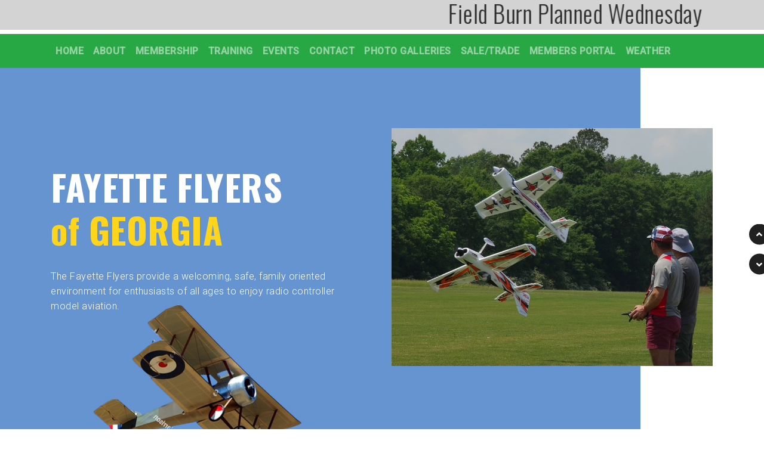

--- FILE ---
content_type: text/html
request_url: https://fayetteflyers.com/
body_size: 8669
content:

<!DOCTYPE html>
<html lang="en">
<head>
    <!-- Meta Tags -->
    <meta charset="utf-8">
    <meta content="width=device-width, initial-scale=1, shrink-to-fit=no" name="viewport">
    <!-- Author -->
    <meta name="author" content="11 Fingers Design">
    <!-- description -->
    <meta name="description" content="The Fayette Flyers provide a welcoming, safe, family oriented environment for enthusiasts of all ages to enjoy radio controller model aviation.">
    <!-- keywords -->
    <meta name="keywords" content="Radio Controlled (RC), Model Aviation, Remote Control Aircraft, RC Planes, RC Helicopters, RC Drones, Flying Models, Model Aircraft, Radio Control Hobby, RC Flying, Aerial Models, Remote Controlled Aviation, Flight Simulation, RC Airplanes, Drone Racing, Aeromodelling, FPV (First Person View), Radio Control Flying, Model Airfields, RC Enthusiasts, Airplane Models, Helicopter Models, Drone Enthusiasts, Aircraft Simulation, Model Aviation Community, RC Flight School, Remote Control Aircraft Clubs, Model Airplane Kits, Flying Events, RC Aviation Resources">
    <!-- Page Title -->
    <title>Fayette Flyers | Dedicated Flying Field in Brooks, GA</title>
    <!-- Favicon -->
    <link href="" rel="icon">
    <!-- Bundle -->
    <link href="vendor/css/bundle.min.css" rel="stylesheet">
    <!-- Plugin Css -->
    <link href="assets/css/line-awesome.min.css" rel="stylesheet">
    <link href="vendor/css/revolution-settings.min.css" rel="stylesheet">
    <link href="vendor/css/jquery.fancybox.min.css" rel="stylesheet">
    <link href="vendor/css/owl.carousel.min.css" rel="stylesheet">
    <link href="vendor/css/cubeportfolio.min.css" rel="stylesheet">
    <link href="vendor/css/LineIcons.min.css" rel="stylesheet">
    <link href="assets/css/slick.css" rel="stylesheet">
    <link href="assets/css/slick-theme.css" rel="stylesheet">
    <link href="vendor/css/wow.css" rel="stylesheet">
    <!-- Style Sheet -->
    <link href="assets/css/blog.css" rel="stylesheet">
    <link href="assets/css/about-sec.css" rel="stylesheet">
	<link href="assets/css/contact-sec.css" rel="stylesheet">
	<link href="assets/css/extra styles.css" rel="stylesheet">
	<link href="assets/css/fly-sec.css" rel="stylesheet">
	<link href="assets/css/Footer.css" rel="stylesheet">
	<link href="assets/css/general-styles.css" rel="stylesheet">
	<link href="assets/css/header.css" rel="stylesheet">
	<link href="assets/css/member-sec.css?t=20250328" rel="stylesheet">
	<link href="assets/css/slider.css" rel="stylesheet">
	<link href="assets/css/standalone.css" rel="stylesheet">
	<link href="assets/css/event-sec.css" rel="stylesheet">
	<link href="assets/css/training-sec.css" rel="stylesheet">
	<link href="assets/css/weather-sec.css" rel="stylesheet">	
	<link href="ElevenFingersCore/Calendar/calendar.css" rel="stylesheet">
	<link href="css/purePopup.css" rel="stylesheet">	
	

	<!-- JavaScript -->
	<script src="vendor/js/bundle.min.js"></script>
	<script src="assets/js/jquery-3.6.0.min.js"></script>		
	
	<!-- Plugin Js -->
	<script src="vendor/js/jquery.appear.js"></script>
	<script src="vendor/js/jquery.fancybox.min.js"></script>
	<script src="vendor/js/owl.carousel.min.js"></script>
	<script src="vendor/js/parallaxie.min.js"></script>
	<script src="vendor/js/wow.min.js"></script>
	<script src="vendor/js/bootstrap.min.js"></script>	
	
	
	
	<!-- REVOLUTION JS FILES -->
	<script src="vendor/js/jquery.cubeportfolio.min.js"></script>

	<!--Tilt Js-->
	<script src="assets/js/slick.js"></script>
	<script src="assets/js/slick.min.js"></script>
	<!-- custom script-->
	<script src="assets/js/circle-progress.min.js"></script>
	<script src="assets/js/TweenMax.min.js"></script>


	<script src="assets/js/script.js"></script>
	<script src="assets/js/11fingerscore/core.min.js"></script>	
	<script src="assets/js/jquery-3.6.0.min.js"></script>	
	
<style>
.navbar-nav .nav-link {
    font-weight: bold;
}
</style>	
	
	
</head>

<script>
$(document).ready(function() {

	$("#SENDMESSAGE").on('click', function () {
	
		if ($('#subject').val() && $('#message').val() && $('#email').val() && $('#name').val()){

			jQuery.ajax({
			  type: 'POST',
			  url: 'mailcontact.php',
			  datatype: 'json',
					 data: {
						SUBJECT: $('#subject').val(),
						MESSAGE: $('#message').val(),
						EMAIL:   $('#email').val(),
						NAME:    $('#name').val(),
					 },
			  async: false,

			});	
		
		
		
			PurePopup.confirm({ 
			  title: "Your message has been sent.<br>We will be in touch soon.",
			  buttons: {okButton: 'OK'}, 
			   },
		   
			   function(result) {		
					if (result.confirm == 'okButton') {
					 location.reload();
				   }
				}	
			)		
	}else{		
		PurePopup.alert({title: 'Please enter all necessary information'});
	}	

});





});
</script>

<body data-spy="scroll" data-target=".navbar" data-offset="90">


<!--Header Start-->
<header id="home" class="cursor-light">

    <div class="inner-header">
        <!--colored-lines--> 
        <div class="color-lines position-relative">
            <div class="container">
                <!-- <div class="row"> -->
                    <!-- <div class="col-12 bg-color"></div> -->
                <!-- </div> -->
            </div>
            <!-- <div class="color-line-overlay"></div> -->
        </div>
		
<marquee id="marqueebanner" direction="left" bgcolor="lightgray" scrollamount="10" style="font-family: Oswald, sans-serif; font-size:40px; font-style:bold; padding-top:10px; width:100%; height: 50px; ">

</marquee>		
		

				
		
		<nav class="navbar navbar-expand-lg navbar-light bg-success navbar-dark" >
                <div class="container">
                     <button class="navbar-toggler " type="button" data-bs-toggle="collapse" data-bs-target="#navbarSupportedContent" aria-controls="navbarSupportedContent" aria-expanded="false" aria-label="Toggle navigation">
                        <span class="navbar-toggler-icon"></span>
                    </button>
                    <div class="collapse navbar-collapse" id="navbarSupportedContent">
                        <ul class="navbar-nav me-auto">
						 <a class="nav-link" href="#"><span data-bs-target="#navbarSupportedContent" data-bs-toggle="collapse">HOME</span></a>						
						 <a class="nav-link" href="#about-sec"><span data-bs-target="#navbarSupportedContent" data-bs-toggle="collapse">ABOUT</span></a>						
						 <a class="nav-link" href="#member-sec"><span data-bs-target="#navbarSupportedContent" data-bs-toggle="collapse">MEMBERSHIP</span></a>						
						 <a class="nav-link" href="#training-sec"><span data-bs-target="#navbarSupportedContent" data-bs-toggle="collapse">TRAINING</span></a>						
						 <a class="nav-link" href="#event-sec"><span data-bs-target="#navbarSupportedContent" data-bs-toggle="collapse">EVENTS</span></a>						
						 <a class="nav-link" href="#contact-sec"><span data-bs-target="#navbarSupportedContent" data-bs-toggle="collapse">CONTACT</span></a>						
						 <a class="nav-link" href="photos_new.htm"><span data-bs-target="#navbarSupportedContent" data-bs-toggle="collapse">PHOTO GALLERIES</span></a>
						 <a class="nav-link" href="photos_listings.htm"><span data-bs-target="#navbarSupportedContent" data-bs-toggle="collapse">SALE/TRADE</span></a>						 
						 <a class="nav-link" href="login_new.htm"><span data-bs-target="#navbarSupportedContent" data-bs-toggle="collapse">MEMBERS PORTAL</span></a>	
						 <a class="nav-link" href="#weather-sec"><span data-bs-target="#navbarSupportedContent" data-bs-toggle="collapse">WEATHER</span></a>

						 
						 <!-- <a class="nav-link" href="https://www.wunderground.com/weather/us/ga/brooks/KGABROOK1" target="_blank"><span data-bs-target="#navbarSupportedContent" data-bs-toggle="collapse">WEATHER</span></a>	 -->


                        </ul>
                    </div>
                </div>
            </nav>
		
		
		
    </div>

</header>
<!--Header End-->

<!--SLider area start-->
<section class="slider-area cursor-light">
    <div class="bg-overlay"></div>
    <div class="container position-relative">
        <div class="inner-bg-overlay"></div>
        <div class="row">
            <div class="slider-detail col-12 col-lg-6 text-center text-lg-left wow fadeInLeft" data-wow-delay=".8s">
                <div class="slider-slide">
                    <div class="slider-inner-content">
                        <h4 class="slide-heading">FAYETTE FLYERS <span class="yellow-text">of GEORGIA</span></h4>
                        <p class="slide-text">The Fayette Flyers provide a welcoming, safe, family oriented environment for enthusiasts of all ages to enjoy radio controller model aviation.</p>
                        <!-- <a href="#about-sec" class="btn anim-btn rounded-pill scroll">LEARN MORE -->
                            <!-- <span></span><span></span><span></span><span></span> -->
                        <!-- </a> -->
                    </div>
                </div>
                <div class="slider-slide">
                    <div class="slider-inner-content">
                        <h4 class="slide-heading">BROOKS<span class="yellow-text">FIELD</span></h4>
                        <p class="slide-text">Our dedicated flying field is located in Brooks, GA and offers well maintained both fabric and grass runways.This field is an FAA approved FRIA, so Remote ID modules are not required as long as you are a member of Fayette Flyers, and are flying here. </p>
                        <!-- <a href="#about-sec" class="btn anim-btn rounded-pill scroll">LEARN MORE -->
                            <!-- <span></span><span></span><span></span><span></span> -->
                        <!-- </a> -->
                    </div>
                </div>
                <div class="slider-slide">
                    <div class="slider-inner-content">
						<h4 class="slide-heading"><span class="yellow-text">AMA SANCTIONED</span><span><h5>RADIO CONTROLLED MODEL AIRPLANE CLUB</h5>  </span></h4>
                        <p class="slide-text">We offer instruction, regular club events, and each year host SEFF - the world's largest all-electric flying.</p>
                        <!-- <a href="#about-sec" class="btn anim-btn rounded-pill scroll">LEARN MORE -->
                            <!-- <span></span><span></span><span></span><span></span> -->
                        <!-- </a> -->
                    </div>
                </div>
            </div>
            <div class="slider-img col-12 col-lg-6 wow fadeInRight" data-wow-delay=".8s">
                <div class="img-slide">
                    <img src="assets/img/slide1.webp">
                </div>
                <div class="img-slide">
                    <img src="assets/img/slide2.webp">
                </div>
                <div class="img-slide">
                    <img src="assets/img/slide3.webp">
                </div>
            </div>
        </div>
        <div class="slider-arrows">
            <a href="javascript:void(0);" class="slider-arr slider-arr-up link" id="slider-arr-up"><i class="fas fa-angle-up"></i></a>
            <a href="javascript:void(0);" class="slider-arr slider-arr-down link" id="slider-arr-down"><i class="fas fa-angle-down"></i></a>
        </div>
    </div>

</section>
<!--SLider sec End-->

<!-- banner start -->
<section class="banner-see bg-dark my-5 py-5" id="banner">
<div class="row height position-absolute h-100 w-100 top-0 start-0">
           <div class="col-12  d-flex align-items-center justify-content-center">
               <div class="banner-div">
                <button onClick="playVideo()" class="play-video white-trans-btn btn rounded-pill">Play <span></span><span></span><span></span><span></span></button>
               </div>
           </div>
        </div>
<video id="brooks1" controls>
        <source src="Brooks-1.mp4" type="video/mp4">
    </video>

        
    
</section>
<!-- banner end -->

<!--About sec start-->
<section class="about-sec" id="about-sec">
    <div class="about-overlay"></div>
    <div class="container">
        <div class="row">
            <div class="col-12 col-lg-6 services-area padding-top padding-bottom">
                <div class="purple-overlay"></div>
                <div class="row no-gutters wow fadeInLeft">
                    <div class="col-12">
                        
               
                    </div>
                
                  
                  
                </div>
            </div>
            <div class="col-12 col-lg-6 about-area padding-top padding-bottom text-center text-lg-left">
                <div class="about-content wow fadeInRight">
                    <div class="about-inner-content">
                        <h4 class="heading">WE ARE <span class="text-yellow">FAYETTE FLYERS</span></h4>
                        <p class="text">
                            The Fayette Flyers of Georgia is an AMA sanctioned Radio Control model airplane club (charter 1867) currently of over 100 members. We enjoy all areas of model aviation and welcome anyone interested in pursuing their dreams of RC flight. We are a diverse group who are actively engaged in training. Join our Club and learn to fly.
                        </p>
                        <p class="text">
                            Our club has 5 AMA National champions in Electric and Pure Sailplane. We also have a few (though they will never tell) that still have a little to learn, age is no boundary, making this a wonderfully fun group of people to be with. We are the originators and sponsors of SEFF, the largest Electric Flight Festival in the region, and visited by people from across the nation and several foreign countries. 

                        </p>
						  <p class="text">
                            With this community co-mingled group comes a return with active community service. Each year the Fayette Flyers make a charitable donation voted upon by it's members.Club meetings are held at 4:00pm on the last Sunday afternoon of each month at Brooks Field. Visitors welcome!
Come out for a visit and say hello. Saturdays and Sundays are your best bet for flying action.


                        <!-- </p> -->
                        <!-- <a href="#fly-sec" class="btn white-trans-btn rounded-pill">LEARN MORE -->
                        <!-- <span></span><span></span><span></span><span></span> -->
                        <!-- </a> -->
                    </div>
                </div>
            </div>
        </div>
    </div>
</section>
<!--About sec End-->



<!-- START Fly SECTION -->

    <section class="fly-sec padding-top position-relative" id="fly-sec">
        <div class="container">
        <div class="row">
            <div class=" col-sm-12 col-md-6 col-lg-6 img-sc">
              <div class="orange_rectangle"></div>
                <div class="fly_img margin_flyimg">
                    <img src="assets/img/Aerial_View_of_Brooks_Field copy.webp" alt="Field Image">
                </div>
            </div>

            <div class="col-sm-12 col-md-6 col-lg-6">
                <div >
                    <h4 class="wow fadeInUp fly-heading" data-wow-delay="400ms" data-wow-duration="0.5s" style="visibility: visible; animation-delay: 300ms; animation-name: fadeInUp;">Where We Fly</h4>
                    <h5 class=" margin_heading wow fadeInUp" data-wow-delay="600ms" data-wow-duration="0.8s" style="visibility: visible; animation-delay: 300ms; animation-name: fadeInUp;">BROOKS FIELD</h5>
                    <p class="info  wow fadeInUp" data-wow-delay="800ms" data-wow-duration="1.3s" style="visibility: visible; animation-delay: 400ms; animation-name: fadeInUp;">Our field in Brooks, Georgia, is an FAA approved FRIA, so Remote ID modules are not required as long as you are a member of Fayette Flyers, and are flying here.<span class="mt-3">
                    Our field in Brooks, GA has a 400-foot long geotextile primary runway and a parallel Bermuda grass runway to accomodate aircraft large and small. We have a 110-volt/12-volt/24-volt battery charging station for electric powered aircraft and a large covered area for spectators to relax in. FAA Pilot Registration & display of the registration number on your aircraft is required, but Club Members are not required to use a Remote ID module while flying at Brooks Field.</span></p>
					
 
			<p class="info  wow fadeInUp" data-wow-delay="800ms" data-wow-duration="1.3s" style="visibility: visible; animation-delay: 400ms; animation-name: fadeInUp;">From Peachtree City, take GA74 South until it intersects GA85. Turn left on GA85 then right at the next intersection (GA85 Connector). Take GA85 Connector about two miles then look for Woods Rd on the left. Our field is at the corner of GA85 Connector and Woods Rd. Use 139 Woods Rd, Brooks, GA 30205 for GPS directions.</span></p>
                </div>
            </div>
        </div>
        </div>
    </section>

 <!-- END Fly SECTION -->


<!--MEMBER sec start-->
<section class="member-sec position-relative" id="member-sec">


    <div class="left-overlay"></div>
    <div class="container">
	
	
        <div class="row inner-member-sec padding-top padding-bottom">
		
		
		

            <div class="col-12 col-lg-6 col-md-6 text-center text-lg-left">
			
			
					
				<div class="text-center">
					<a class="btn anim-btn rounded-pill "  href="register_new.htm">REGISTER
						<span></span><span></span><span></span><span></span>
					</a>
				</div>	
			
                <div class="member-detail wow fadeInLeft">
				
		
				
				<br>
				
				
				
					<!-- <span class="sub-heading">Membership in Fayette Flyers </span> -->
                    <!-- <h4 class="heading">JOIN US</h4> -->
                    
                        <!-- <p class="text">In order for you to become a member of the Fayette Flyers of Georgia, you are required to do the following:</p> -->
					<ol><li><span>Read the <a href="ClubHandbook.pdf" target="_blank"><strong>Club Handbook</strong></a> and <a href="fieldrules_new.htm"><strong>Safety Code &amp; Field Rules.</strong></a></span></li>
                    <li><span>Register with the FAA and complete their TRUST certification. <a href="https://faadronezone-access.faa.gov/#/" target="_blank">https://faadronezone-access.faa.gov/#/</a>  <a href="https://trust.modelaircraft.org/" target="_blank">https://trust.modelaircraft.org/</a></span></li>
						<li><span>Complete the online Membership Form and pay the annual membership fee(s) as noted below.
                            <ol>
                                <li><span>Annual Family Membership is $55. This covers an adult member 18+ and all others residing in the same household. Each member needs to complete a registration but only the primary member must pay the annual dues. Each additional family member needs to only pay a onetime fee of $10 to cover the cost of a name badge.  All pilots must have a unique AMA registration. </span> </li>
                                <li><span>Annual Youth Only Membership is $25.  This will cover those 17 and under as a sole pilot.  Please note youth under 16 must be accompanied by an adult when flying.</span></li>
                                <li><span>You will be taken to the PayPal page after you complete the membership form. Alternatively, you can bring a check to your first club meeting. Make checks payable to Fayette Flyers.</span></li>
                            </ol>
                       </span></li>
						<li><span>Attend a club meeting. We meet on the last Sunday of the month at the Club field at 4pm.</span></li></ol>
				
<p><strong>Please Note:</strong> In order to join the Fayette Flyers, you will need to present your membership number with the AMA (Academy of Model Aeronautics). Membership information can be found on the <a href="https://www.modelaircraft.org/" target="_blank"><strong>AMA website</strong></a>.</p>
<p>We are an open and diverse family organization that is active in the community. Our rules are in place purely for the safety of all members.
</p>

                    
                </div>
            </div>
           <div class=" col-sm-12 col-md-6 col-lg-6 img-sc">
         
            <div class="blue_rectangle"></div>
                <div class="member_img margin_memberimg">
                    <img src="assets/img/joinus.webp" alt="Member Image">
                </div>
            </div>
        </div>
	</div>
</section>
 <!-- END Member SECTION -->


<!--Training sec start-->
<section class="training-sec" id="training-sec">
    <div class="training-overlay"></div>
    <div class="container">
        <div class="row">
            <div class="col-12 col-lg-6 services-area padding-top padding-bottom">
                <div class="yellow-overlay"></div>
                <div class="row no-gutters wow fadeInLeft">
                    <div class="col-12"></div>
                </div>
            </div>
            <div class="col-12 col-lg-6 training-area padding-top padding-bottom text-center text-lg-left">
                <div class="training-content wow fadeInRight">
                    <div class="training-inner-content">
						<div class="sub-heading">Guidelines for New Members requiring Flight Instruction</p>
</div>
                        <h4 class="heading">TRAINING</h4>
                        <p class="text">
                            Fayette Flyers is happy to be able to offer training under the guidance of qualified instructors. It is our goal to help provide you with an instructor who will work with you in learning to safely fly your aircraft. If you are interested in scheduling training, please contact David Keller, our coordinator for training by sending a text  to (678) 898-4928.
                        </p>
                        <p class="text">
                            All new members ask the question, "How long will it take for me to learn?" The answer though is far from simple. I have seen a new flyer become proficient enough to solo in as little as three or four 15-minute flights. There have also been instances where a person never really learned to fly safely without a backup instructor. You can learn to solo a full-scale aircraft in 10 flight hours. It will take a little less time to learn to fly a model aircraft for a person with no previous experience, but not much. Read more about our training sessions and how to sign up for them. 

                        </p>
						
                        <!-- <a href="/training" class="btn white-trans-btn rounded-pill">LEARN MORE -->
                        <!-- <span></span><span></span><span></span><span></span> -->
                        <!-- </a> -->
                    </div>
                </div>
            </div>
        </div>
    </div>
</section>
<!--About sec End-->




<!--event section start-->
<section class="event-sec position-relative" id="event-sec">

    <div class="left-overlay"></div>
    <div class="container">
        <div class="row inner-event-sec padding-top padding-bottom">


       <div class="col-12 col-lg-6 col-md-6 text-center text-lg-left">
          
                <div class="event-detail wow fadeInLeft">



                    <h4 class="heading text-black">SEFF WEEK 2026<span>APRIL 20 - APRIL 25, 2026</span></h4>
                    <p class="text">
                        Each Year Fayette Flyers hosts The Southeast Electric Flight Festival, better known as SEFF. SEFF has become one of the world's premiere events for all forms of electric model aviation. Each year, hundreds of pilots and thousands of spectators converge on Andersonville, GA (Americus), at Mac Hodges beautiful flying field for a chance to fly, meet fellow hobbyists, and see the latest products from top vendors. Our 2025 event was one of the best ever, with over 200 pilots attending. Weather was great and the fellowship was fantastic. It's time to plan for SEFF 2026. Join us from April 20 through April 25 for a great flying experience. 
                    </p>
                    <a class="btn anim-btn rounded-pill" href="https://seffweek.com/">LEARN MORE
                    <span></span><span></span><span></span><span></span>
                    </a>
                </div>
            </div>
             <div class=" col-sm-12 col-md-6 col-lg-6 img-sc">
                <div class="event-img wow fadeInRight">
                    <img src="assets/img/vendor1.webp" alt="blog-img">
                </div>
            </div>
        </div>

    </div>
</section>
<!--event section end-->

<!--display events-->
<section class="contact-sec">
	<div class="container py-5">
		<div class="row">
			<div class="col-12 ">
				<h4 class="heading text-center text-lg-left text-black">UPCOMING PUBLIC EVENTS</h4>
				<div id="calendar_display" class="list_display"></div>
			</div>
		</div>
	</div>

</section>

<!--display events ends-->


<!--weather-->
<section class="weather-sec"  id="weather-sec" >
	<div class="container">
		<div class="row">
			<div class="col-12 ">
				<h4 class="heading text-center text-lg-left text-black">WEATHER</h4>
				<!-- <a class="weatherwidget-io" href="https://forecast7.com/en/33d40n84d60/peachtree-city/?unit=us" data-label_1="PEACHTREE CITY" data-label_2="WEATHER" data-theme="original" >PEACHTREE CITY WEATHER</a> -->
				<!-- <script> -->
				<!-- !function(d,s,id){var js,fjs=d.getElementsByTagName(s)[0];if(!d.getElementById(id)){js=d.createElement(s);js.id=id;js.src='https://weatherwidget.io/js/widget.min.js';fjs.parentNode.insertBefore(js,fjs);}}(document,'script','weatherwidget-io-js'); -->
				<!-- </script> -->
			<script>
					(function(d, s, id) {
						if (d.getElementById(id)) {
							if (window.__TOMORROW__) {
								window.__TOMORROW__.renderWidget();
							}
							return;
						}
						const fjs = d.getElementsByTagName(s)[0];
						const js = d.createElement(s);
						js.id = id;
						js.src = "https://www.tomorrow.io/v1/widget/sdk/sdk.bundle.min.js";

						fjs.parentNode.insertBefore(js, fjs);
					})(document, 'script', 'tomorrow-sdk');
				</script>

					<div class="tomorrow"
					   data-location-id="211346"
					   data-language="EN"
					   data-unit-system="IMPERIAL"
					   data-skin="dark"
					   data-widget-type="upcoming"
					   style="padding-bottom:22px;position:relative;"
					>
					  <a
						href="https://weather.tomorrow.io/"
						rel="nofollow noopener noreferrer"
						target="_blank"
						style="position: absolute; bottom: 0; transform: translateX(-50%); left: 50%;"
					  >
						<!-- <img -->
						  <!-- alt="Powered by Tomorrow.io" -->
						  <!-- src="https://weather-website-client.tomorrow.io/img/powered-by.svg" -->
						  <!-- width="250" -->
						  <!-- height="18" -->
						<!-- /> -->
					  </a>
					</div>
				
					

			</div>
		</div>
	</div>

	

</section>

<!--weather-->




<!--Contact section start-->
<section class="contact-sec padding-top padding-bottom" id="contact-sec">
	
    <div class="container">
        <div class="row">

        

            <div class="col-12 col-lg-7 contact-form">
                <h4 class="heading text-center text-lg-left">GET IN TOUCH</h4>
                     <div class="col-sm-12" id="result"></div>
                    <div class="col-12 col-md-5">
                        <input type="text" id="name" placeholder="Your Name *" data-validate="Re" class="form-control">
                        <input type="email" id="email" placeholder="Email Address *" data-validate="Re,Email" class="form-control">
                        <input type="text" id="subject"  placeholder="Subject" class="form-control">
                    </div>
                    <div class="col-12 col-md-7">
                        <textarea class="form-control" id="message" rows="6" placeholder="Your Message *"></textarea>
                    </div>
                    <input type="hidden" name="g-recaptcha-response" class="recaptchaResponse">
                    <div class="col-12">
                        <button type="button" class="btn yellow-btn rounded-pill w-100 contact_btn" id="SENDMESSAGE"><i class="fa fa-spinner fa-spin mr-2 d-none" aria-hidden="true"></i> Send Message
                            <span></span><span></span><span></span><span></span><span></span>
                        </button>
                    </div>
             </div>

        </div>
    </div>
	<div class="container">
          <div class="row"><div class="col-12 contact-board wow fadeInLeft">
			  <h4 class="heading">CONTACTS</h4></div></div>
		<div class="row">
            <div class="col-lg-3 col-sm-6 col-12">
                <div class="process-box text-sm-left mb-4 mb-lg-0">
                    <span class="pro-step d-inline-block"></span>
                    <h5 class="font-weight-normal color-black mt-25px mb-15px text-capitalize">BOB BARNARD</h5>
                    <p class="font-weight-normal">President <br>(770) 527-7835</p>
                </div>
            </div>
            <div class="col-lg-3 col-sm-6 col-12">
                <div class="process-box text-sm-left mb-4 mb-lg-0">
                    <span class="pro-step d-inline-block"></span>
                    <h5 class="font-weight-normal color-black mt-25px mb-15px text-capitalize">CHARLES PERKINS</h5>
                    <p class="font-weight-normal">Vice President/Instructor <br>(770) 318-4921</p>
                </div>
            </div>
            <div class="col-lg-3 col-sm-6 col-12">
                 <div class="process-box text-sm-left mb-4 mb-lg-0">
                    <span class="pro-step d-inline-block"></span>
                    <h5 class="font-weight-normal color-black mt-25px mb-15px text-capitalize">DAVID KELLER</h5>
                    <p class="font-weight-normal">Treasurer/Safety Officer/Instructor <br>(678) 898-4928 <i>(text 1st)</i></p>
                </div>
            </div>
            <div class="col-lg-3 col-sm-6 col-12">
                 <div class="process-box text-sm-left mb-4 mb-lg-0">
                    <span class="pro-step d-inline-block"></span>
                    <h5 class="font-weight-normal color-black mt-25px mb-15px">PAUL HIVES</h5>
                    <p class="font-weight-normal">Secretary <br>(678) 361-0360</p>
                </div>
            </div>
        </div>
    </div>
</section>
<!--Contact section end-->




<!--Footer Start-->
<footer class="footer-style-1">

    <div class="container">
        <div class="row align-items-center">
            <!--Social-->

            <!--Text-->
            <div class="col-lg-6 text-center text-lg-right">
                <p class="company-about fadeIn">&copy; 2024 Fayette Flyers. All rights Reserved. </p>
            </div>
        </div>
    </div>
</footer>
<!--Footer End-->


<!--Scroll Top Start-->
<span class="scroll-top-arrow"><i class="fas fa-angle-up"></i></span>
<!--Scroll Top End-->




<script>

   
   function playVideo(){
    let video = $('#brooks1')[0];
    if($(video).prop('paused')){
        video.play();
        $('.btn.play-video').addClass('d-none');
    }
   }
   
	var EVENTS;

		
	jQuery.ajax({
	  type: 'POST',
	  url: 'get_events_display.php',
	  datatype: 'text',
	  async: false,		  
	  success: function(res){
		EVENTS = res;
		
		$('#calendar_display').children().remove();
		$('#calendar_display').append(EVENTS);
	  }
	});			
	
	
	
	jQuery.ajax({
	  type: 'POST',
	  url: 'get_marquee.php',
	  datatype: 'text',
	  async: false,		  
	  success: function(res){
		text = res;

		$('#marqueebanner').text(text);
	  }
	});					
		

	
	
	
	

</script>

 	<script type="text/javascript" src="js/purePopup.js"></script>
</body>
</html>

--- FILE ---
content_type: text/html; charset=UTF-8
request_url: https://fayetteflyers.com/get_marquee.php
body_size: 48
content:
Field Burn Planned Wednesday	

					 
					  

--- FILE ---
content_type: text/css
request_url: https://fayetteflyers.com/assets/css/blog.css
body_size: 3923
content:

/* prefixed by https://autoprefixer.github.io (PostCSS: v7.0.26, autoprefixer: v9.7.3) */
/* ===================================
                About
   =================================== */

/*
    Theme Name: Interior
    Theme URI:
    Author: Themes Industry
    Author URI:
    Description: One Page , Multi Parallax Template
    Tags: One page, multi page, multipurpose, parallax, creative, html5

 */

/* ===================================
          Table of Contents
   =================================== */

/*
01 navigation
02 Page header
03 Our Blog
04 side Bar content
05 Footer
06 Media Queries

/*Table Of Contents ends */

/* ===================================
    Google font
====================================== */

@import url('https://fonts.googleapis.com/css?family=Roboto:300,300i,500&display=swap');
@import url('https://fonts.googleapis.com/css?family=Oswald:300,500,700&display=swap');


/*classes*/

.blog-sub-heading{
    font-family: Roboto, sans-serif;
    font-size: 16px;
    color: #fed51b;
    margin-top: 30px;
    margin-bottom: 0px;
    display: inline-block;
}
.blog-sub-heading span{
    display: inline-block;
    width: 30px;
    height: 2px;
    background-color: #fed51b;
    margin-bottom: 5px;
    margin-right: 8px;
}
/*slider area*/
.slider-sec {
    min-height: 500px;
    position: relative;
    /*background-size: cover;*/
    /*background-position: center center;*/
}
.slider-sec .overlay{
    position: absolute;
    top:0;
    bottom: 0;
    left: 0;
    right: 0;
    background-color: rgba(20, 32, 34, 0.70);
}
.slider-sec .overlay h4{
    font-family: 'Oswald', sans-serif;
    text-transform: uppercase;
    font-weight: bold;
    font-size: 50px;
    color: #FFFFFF;
    margin-top: 7%;
}
/*search bar*/
/*.blog-content{*/
/*    padding-top: 100px;*/
/*}*/
.blog-content .side_tags .search-bar{
    background-color: rgba(225, 225, 225, 0.24);
    /*margin-top: 100px;*/
    margin-bottom: 50px;
    padding: 40px;
}
.blog-content .side_tags .search-bar form input[placeholder] {
    color: grey;
    font-size: 13px;
    font-family: "Lato Regular";
}
.blog-content .side_tags .search-bar form input{
    border-radius: 10px;
    position: relative;
    border: solid .5px #fed51b;
    padding: 20px;
}
.blog-content .side_tags .search-bar form span{
    position: absolute;
    right:0px;
    top:0px;
    bottom: 0px;
}
.blog-content .side_tags .search-bar form span button{
    border-radius: 10px;
    background-color:#fed51b;
    color: #FFFFFF;
    padding-left: 15px;
    padding-right: 15px;
    z-index: 11;
    border-bottom-left-radius: 0px;
    border-top-left-radius: 0px;
    transition: .8s ease;
    border: solid 1px #fed51b;
}
.blog-content .side_tags .search-bar form:hover input{
    border:  solid .5px #fed51b;
}
.blog-content .side_tags .search-bar form span button:hover{
    background-color:#fed51b;
    cursor: pointer;
    border: solid 1px #fed51b;
}
.blog-content .side_tags .search-bar form span button:focus{
   outline: none;
}
/*search bar end*/

/*categories start*/
.blog-content .cat_sec{
    font-family: 'Roboto', sans-serif;
    background-color: rgba(225, 225, 225, 0.24);
    margin-bottom: 50px;
    padding: 40px;
    color: #202020;
}
.blog-content h4{
    font-family: 'Oswald', sans-serif;
    font-weight: 500;
    font-size: 28px;
    margin-bottom: 35px;
    color: #202020;
}
.blog-content .cat_sec ul{
    padding-left: 0;
    margin-bottom: 0 !important;
}
.blog-content .cat_sec ul li{
    list-style: none;
    font-family: 'Roboto', sans-serif;
    letter-spacing: 1px;
    position: relative;
    overflow: hidden;
    font-size: 13px;
    margin-bottom: 10px;
    text-overflow: ellipsis;
}
.blog-content .cat_sec ul li:last-child{
    margin-bottom: 0px;
}

.blog-content .cat_sec ul li a{
    font-family: 'Roboto', sans-serif;
    font-weight:600;
    color: #737373;
    text-decoration: none;
    display: inline-block;
    padding-right: 8px;
    transition: .8s ease;
}
.blog-content .cat_sec ul li:hover a{
    color:#fed51b;
}
.blog-content .cat_sec ul li:hover{
    cursor: pointer;
}
.blog-content .cat_sec ul li .dots{
    overflow-wrap: break-word;
    white-space: nowrap;
}
.blog-content .cat_sec ul li p{
    font-family: 'Roboto', sans-serif;
    font-weight:600;
    display: inline-block;
    float: right;
    background-color: #F8F8F8;
    padding-left: 7px;
}

.blog-content .cat_sec ul li .dots:before{
    content: ". . . . . . . . . . . . . . . . . . . . . . . . . . . . . . . . . . . . . . . . . . . . . . . . . . . . . . . . . .";
    white-space: nowrap;
    height: 2px;
    opacity: 1;
    z-index: -99999;
    line-height: 1;
    box-sizing: border-box;
    position: absolute;
    width: 100%;
    top:5px;
}
.blog-content .advertisment{
    margin-bottom: 50px;
}
.blog-content .advertisment img{
    height: 100%;
    width: 100%;
}
/*categories end*/

/*popular post start*/
.blog-content .popular_posts{
   background-color: #F8F8F8;
    margin-bottom: 50px;
    padding: 40px;
}
.blog-content .popular_posts .media-box{
    margin-bottom: 20px;
    cursor: pointer;
}
.blog-content .popular_posts .media-box:hover .box-img img{
    border-radius: 30px;
}
.blog-content .popular_posts .media-box .box-img img{
    width: 100%;
    height: 100%;
    transition: .8s ease;
}
.blog-content .popular_posts .media-box .box-detail{
    padding-left: 0px;
}
.blog-content .popular_posts .media-box .box-detail h2{
    font-family: 'Roboto', sans-serif;
    font-weight: 600;
    font-size: 16px;
    transition: .8s ease;
}
.blog-content .popular_posts .media-box:hover .box-detail h2{
    color:#fed51b;
}
.blog-content .popular_posts .media-box .box-detail p span{
    font-weight: bold;
}
.blog-content .popular_posts .media-box .box-detail p{
    font-family: 'Roboto', sans-serif;
    font-size: 12px;
}
/*popular post end*/

/*Tags start*/
.blog-content .tags_sec{
    background-color:  #F8F8F8;
    margin-bottom: 50px;
    padding:40px;
}
.blog-content .tags_sec .tags span{
    display: inline-block;
    font-family: 'Roboto', sans-serif;
    font-size: 10px;
    padding: 4px 14px 3px 14px;
    border: solid 1px #202020;
    margin-right: 0px;
    margin-top: 5px;
    transition: .8s ease;
    cursor: pointer;
}
.blog-content .tags_sec .tags span:hover{
    background-color:#fed51b;
    color: white;
    /*background-color: #FFFFFF;*/
    box-shadow: 1px 1px 15px #e1e1e1;
    border: solid 1px #fed51b;
}
/*Tags end*/


/*blog-content content css strat*/
.blog-content .main_content{
    /*padding-top: 101px;*/
}
.blog-content .main_content .single_blog .single_img img{
    height: 100%;
    width: 100%;
}
.blog-content .main_content .single_blog .single_img{
    position: relative;
}
.blog-content .main_content .single_blog .single_img audio{
    position: absolute;
    bottom: 0px;
    right: 0px;
    left: 0px;
    width: 100%;
    background-color: #f1f3f4;
}
.blog-content .main_content .single_blog .single_detail h2{
    font-family: 'Roboto', sans-serif;
    font-weight: 500;
    font-size: 28px;
    color: #202020;
    letter-spacing: -1px;
    margin-top: 10px;
    margin-bottom: 15px;
}
.blog-content .main_content .single_blog .single_detail .blog-text{
    display: block;
    font-family: 'Roboto', sans-serif;
    font-weight: normal;
    font-size: 12px;
    color: #202020;
    margin-bottom: 15px;
}

.blog-content .main_content .single_blog .single_detail .blog-text a{
    font-family: 'Roboto', sans-serif;
    font-weight: normal;
    font-size: 12px;
    color: #202020;
    opacity: .9;
    margin-bottom: 15px;
    transition: .8s ease;
    text-decoration: none;
}
.blog-content .main_content .single_blog .single_detail .blog-text a:hover{
    color:#fed51b;
}
.blog-content .main_content .single_blog .single_detail .p-text{
    font-family:'Roboto', sans-serif;
    font-weight: 300;
    font-size: 16px;
    color: #202020;
    opacity: .8;
    letter-spacing: 1px;
    margin-bottom: 30px;
    text-align: justify;

}
.blog-content .main_content .single_blog{
    transition: 1s ease;
    border-bottom: solid 1px #e1e1e1;
    mso-border-shadow: yes;
    margin-top: 60px;
    padding-bottom: 60px;
}
.blog-content .main_content .single_blog:last-child{
    border-bottom: none;
}
.blog-content .main_content .single_blog:first-child{
    margin-top: 0px;
}
.blog-content .main_content .single_blog:hover{
    cursor: pointer;
}
.blog-content .main_content .single_blog .single_detail a.our-btn{
    color:white;
    background-color:#fed51b;
    font-family: 'Roboto', sans-serif;
    font-weight: normal;
    font-size: 16px;
    padding: 8px 30px 8px 30px;
    border: solid 1px #fed51b;
    transition: .8s ease;
    text-decoration: none;
}
.blog-content .main_content .single_blog .single_detail a.our-btn:hover{
    background-color: white;
    color:#fed51b;

}
.blog-content .main_content .single_blog .single_img .img-gall{
    overflow: hidden;
}
.blog-content .main_content .single_blog .single_img .img-gall img{
    transition: .8s ease;
    cursor: zoom-in;
}
.blog-content .main_content .single_blog .single_img .img-gall:hover img{
    transform: scale(1.1);
}
.blog-content nav{
    /*margin-top: 50px;*/
    margin-bottom: 50px;
}
.blog-content nav ul li{
    border-radius: 50%;
    /*border: solid .5px #e1e1e1;*/
    border: none;
}
.blog-content nav ul li:first-child{
    border-top-left-radius: .25rem;
    border-bottom-left-radius: .25rem;
    border-radius: 0px;
    border: none;
}
.blog-content nav ul li:last-child{
    border-top-right-radius: .25rem;
    border-bottom-right-radius: .25rem;
    border-radius: 0px;
    border: none;
}
.blog-content nav ul li a{
    color:#202020;
    border-radius: 50%;
    border: solid .5px #fed51b;
    border:none;
    font-family: 'Roboto', sans-serif;
    font-size: 14px;
    margin-right: 2px;
    transition: .8s ease;
    text-decoration: none;
}

.blog-content nav ul li a.active{
    border-radius: 50%;
    color:white;
    background-color:#fed51b;
}
.blog-content .page-link {
    /*border:solid .5px #fed51b;*/
}
.blog-content li:first-child a,.blog-content li:last-child a{
    border: none;
}
.blog-content nav ul li a:hover{
    background-color:#fed51b;
    color: #FFFFFF;
}
.blog-content nav ul li:first-child a:hover,.blog-content nav ul li:last-child a:hover{
    background-color: transparent;
    color: #202020;
}

/*//footer*/
/*.blog-content .container{*/
/*    border-bottom: solid 1px #e1e1e1;*/
/*}*/

.mejs__container {
    background: #007bff00;
    position: absolute !important;
    bottom: 0 !important;
}


/*single Blog css*/
.blog-content .detail_img{
    position: relative;
    padding-bottom: 20px;
}
.blog-content .detail_img img{
    height: 100%;
    width: 100%;
}
.blog-content .main_content .detail_blog .blog_detail .blog-sub-heading{
    margin-top: 5px !important;
}
.blog-content .main_content .detail_blog .blog_detail h2{
    font-family: 'Oswald', sans-serif;
    font-weight: 500;
    font-size: 28px;
    color: #202020;
    letter-spacing: -1px;
    margin-top: 10px;
    margin-bottom: 15px;
}
.blog-content .main_content .detail_blog .blog_detail .d-blog-text{
    display: block;
    font-family: 'Roboto', sans-serif;
    font-weight: normal;
    font-size: 12px;
    color: #202020;
    margin-bottom: 15px;
    transition: .8s ease;
}
/*.blog-content .main_content .detail_blog .blog_detail span:hover{*/
/*    !*background-color: #e1e1e1;*!*/
/*    box-shadow: 1px 1px 8px rgba(118, 118, 118, 0.88);*/
/*    border-radius: 10px;*/

/*}*/
.blog-content .main_content .detail_blog .blog_detail span a:hover{
    color:#fed51b;
    /*font-weight: bold;*/
}
.blog-content .main_content .detail_blog .blog_detail span a{
    font-family: 'Roboto', sans-serif;
    font-weight: normal;
    font-size: 12px;
    color: #202020;
    margin-bottom: 15px;
    transition: .8s ease;
    text-decoration: none;
}

.blog-content .main_content .detail_blog .blog_detail video{
    margin-bottom: 25px;
}
.blog-content .main_content .detail_blog .blog_detail .d-text{
    font-family: 'Open Sans', sans-serif;
    font-weight: normal;
    font-size: 16px;
    color: #202020;
    opacity: .8;
    letter-spacing: 1px;
    margin-bottom: 30px;
    text-align: justify;

}
.blog-content .main_content .detail_blog{
    transition: 1s ease;
    border-bottom: solid 1px #e1e1e1;
    mso-border-shadow: yes;
}

.blog-content .detail_blog ul{
    padding-left: 15px;
    margin-bottom: 40px;
}
.blog-content .detail_blog ul li{
    font-family: 'Open Sans', sans-serif;
    color: #6d6d6d;


}
.blog-content .mejs__container {
    position: relative !important;
    border: solid 1px #e1e1e1;
    left:0px;
}

.blog-content .mejs__video{
    margin-bottom: 30px;
}
.blog-content .detail_blog .qoute{
    padding: 15px 15px 15px 35px;
    border-left: solid 3px #fed51b;
    margin-bottom: 20px;
}
.blog-content .detail_blog .cube-sec{
    margin-bottom: 20px;
}
.blog-content .detail_blog .cube-sec img{
    height: 100%;
    width: 100%;
}
.blog-content .detail_blog .qoute .blog-sub-heading{
    margin-bottom: 20px;
}
.blog-content .detail_blog .qoute .q-name{
   font-weight: bold !important;
    font-size: 16px !important;
    color: #202020;
    font-style: italic;
}
.blog-content .detail_blog .tags span{
    display: inline-block !important;
    border: solid 1px #202020;
    padding: 8px 15px 8px 15px;
    font-size: 11px !important;
    cursor: pointer;
    transition: .8s ease;
}
.blog-content .detail_blog .tags span:hover{
    border: solid 1px #fed51b;
    background-color: #fed51b;
}
.blog-content .detail_blog .tags span a:hover{
    color:#ffffff !important;
}
.blog-content .detail_blog .tags span:hover a{
    color: #ffffff;
}
.blog-content .detail_blog .social{
    padding-top: 4rem;
    padding-bottom: 4rem;
}
.blog-content .detail_blog .social-tags span{
    display: inline-block !important;
    height: 35px;
    width: 35px;
    color:white;
    position: relative;
    transition: .9s ease;
    cursor: pointer;

}
.blog-content .detail_blog .social-tags span:hover{
    border-radius: 50%;
}
.blog-content .detail_blog .social-tags span i{
    color: #FFFFFF;
    text-align: center;
    position: absolute;
    left: 30%;
    top: 25%;
    font-size: 16px;
}
.blog-content .detail_blog .social-tags .fb{
    background-color:#3b5998;
    border: solid 1px #3b5998;

}
.blog-content .detail_blog .social-tags .twit{
    background-color:#55acee;
    border: solid 1px #55acee;

}
.blog-content .detail_blog .social-tags .in{
    background-color:#0077b5;
    border: solid 1px #0077b5;

}
.blog-content .detail_blog .social-tags .pin{
    background-color:#B7242a;
    border: solid 1px #B7242a;

}
.blog-content .writer-detail .post_navigation{
    padding-top: 4rem;
    padding-bottom: 4rem;
}
.blog-content .writer-detail .post_navigation a{
    display: inline-block;
    height: 40px;
    width: 40px;
    border-radius: 50%;
    /*background-color: #55acee;*/
    border: solid 1px #202020;
    text-align: center;
    margin-top: 5px;
}
.blog-content .writer-detail .post_navigation h5{
    transition: .8s ease;
    font-size: 18px;
    font-family: 'Roboto', sans-serif;
    font-weight: 500;
}
.blog-content .writer-detail .post_navigation .left-row:hover h5,.blog-content .writer-detail .post_navigation .right-row:hover h5{

    cursor: pointer;
}
.blog-content .writer-detail .post_navigation .left-row .left-arr-d ,.blog-content .writer-detail .post_navigation .right-row .right-arr-d{
    transition: .8s ease-in-out;
}
.blog-content .writer-detail .post_navigation .left-row:hover .left-arr-d{
    margin-left: -10px;
}
.blog-content .writer-detail .post_navigation .right-row:hover .right-arr-d{
   padding-right: 0px;
}
.blog-content .writer-detail .post_navigation .links{
    font-size: 12px;
    font-family: 'Roboto', sans-serif;
    font-weight: normal;
    opacity: .8;

}

.blog-content .writer-detail .post_navigation a i{
    color: #202020;
    font-size: 20px;
    transition: ease;
}
.blog-content .writer-detail .post_navigation a{
    transition: .8s ease;
    display: flex;
    justify-content: center;
    align-items: center;
}
.blog-content .writer-detail .post_navigation .left-row:hover a,.blog-content .writer-detail .post_navigation .right-row:hover a{
    background-color: #202020;
}
.blog-content .writer-detail .post_navigation .left-row:hover a i,.blog-content .writer-detail .post_navigation .right-row:hover a i{
    color: #FFFFFF;
}
.blog-content .writer-detail .posted_by{
    background-color: #F8F8F8;
    padding: 50px;
    margin-bottom: 4rem;
}
.blog-content .writer-detail .posted_by span{
    font-size: 14px;
    opacity: 0.8;
    font-family: 'Roboto', sans-serif;
    /*font-style: italic;*/
}
.blog-content .writer-detail .posted_by h5{
    font-size: 18px;
    font-family: 'Roboto', sans-serif;
    font-weight: 600;
    letter-spacing: .3px;
}
.blog-content .writer-detail .posted_by p{
    font-size: 16px;
    opacity: .8;
}
/*//contect form*/

.blog-content .comment-form .msg-heading span::before{
    content: "";
    /* position: absolute; */
    /* top: 53%; */
    height: 1px;
    width: 100px;
    display: inline-block;
    border-bottom: 1px solid #dedede;
    /* left: 63%; */
    margin-right: 15px;
    margin-bottom: 6px;
}
.blog-content .comment-form .msg-heading{
    position: relative;
    text-align: center;
}
.blog-content .comment-form .msg-heading span{
font-family: 'Roboto', sans-serif;
    font-size: 20px;
    font-weight: bold;
}
.blog-content .comment-form .msg-heading span::after{
    content: "";
    height: 1px;
    width: 100px;
    display: inline-block;
    border-bottom: 1px solid #dedede;
    margin-left: 15px;
    margin-bottom: 6px;
}
.blog-content .comment-form .my-form{
    margin-top: 4rem;
    /*margin-bottom: 4rem;*/
}
.blog-content .comment-form .my-form input{
    margin-bottom: 20px;
    border-radius: 10px;
    padding: 20px;
}
.blog-content .comment-form .my-form input[placeholder]{
    color: #202020;
    opacity: .8;
    font-size: 14px;
}
.blog-content .comment-form .my-form textarea{
    border-radius: 10px;
    padding: 20px;
}
.blog-content .comment-form .my-form textarea[placeholder]{
    color: #202020;
    opacity: .8;
    font-size: 14px;
}
.red-btn{
    background-color:#fed51b;
    color: #FFFFFF;
    padding: 8px 35px 10px 35px;
    margin-top: 30px;
    border: solid 1px #fed51b;
    transition: .8s ease;
    font-family: 'Roboto', sans-serif;
    font-size: 15px;
}
.red-btn:hover{
    background-color: #FFFFFF;
    color:#fed51b;
}

/*relatec post css*/

.related-blog-posts{
    margin-bottom: 100px;
}
.related-blog-posts  .small-heading{
    font-size: 28px;
}
.related-blog-posts .single_blog .read-more span{
    display: inline-block;
    height: 2px;
    width: 4px;
    background-color: #fed51b;
    margin-right: 5px;
    transition: .8s ease;
    margin-bottom: 4px;
}
.related-blog-posts .single_blog:hover{
    cursor: pointer;
}
.related-blog-posts .single_blog .single_img{
    overflow: hidden;
}
.related-blog-posts .single_blog .single_img img{
    height: 100%;
    width: 100%;
    transition: .8s ease;
}
.related-blog-posts .single_blog:hover .single_img img{
    transform: scale(1.1);
}
.related-blog-posts .single_blog:hover .read-more span{
    width: 25px;
}
.related-blog-posts .single_blog .read-more{
    font-size: 12px;
    font-family: 'Roboto', sans-serif;
    font-weight: 500;
    margin-top: 0;
    color: #fed51b;
    text-decoration: none;
}
.related-blog-posts .single_blog h2{
    font-size: 13px;
    font-family: 'Roboto', sans-serif;
    font-weight: 600;
    margin-top: 10px;
    color: #202020;
    transition: .8s ease;
}
.related-blog-posts .single_blog:hover h2{
    color: #fed51b;
}
.related-blog-posts .single_blog .small-text{
    margin-bottom: 0;
}
.related-blog-posts .single_blog .blog-text{
    font-family: 'Roboto', sans-serif;
    color: #202020;
    text-decoration: none;
    font-size: 10px;
    font-weight: 500;
}
.related-blog-posts .single_blog .blog-text a{
    color: #202020;
    text-decoration: none;
    font-size: 10px;
}


/*media quries*/
@media (max-width: 992.98px) {
    .blog-content .main_content {
        padding-bottom: 80px;
    }
    .footer-social a {
        width: 35px;
        height: 35px;
        line-height: 35px;
        font-size: 15px;
    }
}
@media (max-width: 767.98px) {
    .blog-content {
        padding-top: 30px;
    }
    .blog-sub-heading span{
        display: block;
        margin-left: auto;
        margin-right: auto;
    }
    .blog-content .main_content .single_blog .single_detail .p-text {
        text-align: center;
    }
    .blog-content .main_content .single_blog .single_detail h2 {
        font-size: 22px;
    }
    .blog-content .main_content .single_blog .single_detail .blog-text {
        font-size: 11px;
    }
    .blog-content .main_content .single_blog .single_detail p {
        font-size: 15px;
        text-align: center;
    }
    .blog-content .main_content .single_blog .single_detail a.our-btn {
        font-size: 12px;
        margin-bottom: 25px;
    }
    .blog-content .container {
        border-bottom:none;
        /*margin-bottom: 100px;*/
    }
    .blog-content .comment-form .msg-heading span::before{
        content: "";
        position: absolute;
        top: 53%;
        height: 1px;
        width: 50px;
        display: block;
        border-bottom: 1px solid #dedede;
        left: 75%;
        margin-right: 25px;
    }
    .blog-content .comment-form .msg-heading span::after{
        content: "";
        position: absolute;
        top: 53%;
        height: 1px;
        width: 50px;
        display: block;
        border-bottom: 1px solid #dedede;
        right: 69%;
        margin-right: 25px;
    }
    /*//single blog*/
    .blog-content .main_content .detail_blog .blog_detail h2 {
        font-size: 22px;
    }
    .broad .navbar-nav .dropdown-menu{
        position: absolute;
        float: none;
        width: auto;
        margin-top: 0;
        border: 0;
        -webkit-box-shadow: none;
        box-shadow: none;
        background-color: transparent;
        border-left: solid 2px white;
    }
    .broad .dropdown-menu .dropdown-item {
        color: white !important;
        display: inline-block;
        font-weight: bold;
        transition: .5s ease;
    }
    #head-nav .dropdown-item {
        color: #202020 !important;
        font-weight: bold !important;
        transition: .5s ease;
        font-size: 13px !important;
        font-family: 'Roboto', sans-serif;
        font-weight: bold !important;
    }
    .dropdown-menu .dropdown-item:hover{
        background-color: transparent !important;
        color:#fed51b !important;
    }

}

--- FILE ---
content_type: text/css
request_url: https://fayetteflyers.com/assets/css/about-sec.css
body_size: 654
content:
@charset "UTF-8";
/* CSS Document */
/* ===================================
      About Us
  ==================================== */
.about-sec{
    padding-top: 48px;
}

@media screen and (min-width:767px) {
    .about-sec{
        padding-top: 120px;
    }
}

.about-sec .about-overlay{
    position: absolute;
    display: block;
    top: 120px;
    right: 0;
    bottom: 0;
    left: 60%;
    background-color:#202020;
}
.about-sec .services-area{
    /*background-color:#554c86;*/
    display: flex;
    justify-content: center;
    align-items: center;
    position: relative;
}
.about-sec .services-area .purple-overlay{
    position: absolute;
    display: block;
    top: 0;
    right: 0px;
    bottom: 0;
    left: 0;
	background-image:url("../img/plans1.webp");
	background-size: cover;
  
}

@media screen and (min-width:767px) {
    .about-sec .services-area .purple-overlay{right:10px}
}
.about-sec .services-area .services{
    display: flex;
    justify-content: center;
    align-items: center;
    cursor: pointer;
}
.about-sec .services-area .services .service-card{
    margin-bottom: 100px;
}
.about-sec .services-area .services:last-child .service-card,.about-sec .services-area .services:nth-child(3) .service-card{
    margin-bottom: 0;
}
.about-sec .services-area .services .service-card .icon-holder{
    margin-bottom: 12px;
    transition: .5s ease;
}
.about-sec .services-area .services .service-card .icon-holder i{
    color: #fed51b;
    font-size: 100px;
}
.about-sec .services-area .services:hover .service-card .icon-holder{
    animation: .8s pulse infinite;
    /*transform: translateY(-10px);*/
}

.about-sec .services-area .services .service-card .card-heading{
    color: #FFFFFF;
    font-size: 28px;
    font-family: Oswald, sans-serif;
    font-weight: 300;
    transition: .5s ease;
}


/*about detail*/

.about-sec .about-area{
    /*background-color: #39d47a;*/
    background-color: #202020;
   
}
@media screen and (min-width:767px) {
    .about-sec .about-area{padding-left: 50px;}
}

--- FILE ---
content_type: text/css
request_url: https://fayetteflyers.com/assets/css/contact-sec.css
body_size: 670
content:
@charset "UTF-8";
/* CSS Document */
/* ===================================
      Contact sec css
====================================== */
.contact-sec .heading{
    color: #202020;
    font-size: 40px;
    margin-bottom: 40px;
}
.contact-sec .contact-form{
    width: auto;
}

@media screen and (min-width:767px) {
    .contact-sec .contact-form{
        width: 95%;
    }
}

.contact-sec .contact-form input{
    color: #8799a3;
    font-size: 16px;
    height: 50px;
    padding: 25px;
}
.contact-sec .contact-form .form-control{
    border-radius: 0;
    border:solid 2px #eceef2;
}
.contact-sec .contact-form input::placeholder{
    color: #8799a3;
    font-size: 16px;
}
.contact-sec .contact-form textarea{
    padding: 13px;
    padding-left: 25px;
    height: 202px;
    color: #8799a3;
    font-size: 16px;
}
.contact-sec .contact-form .black-btn{
    margin-top: 15px;
}

/*contact details*/
.contact-sec .contact-background{
    position: absolute;
    right: 0;
    top: -35px;
    z-index: -1;
}
.contact-sec .contact-details{
    font-family: Roboto, sans-serif;
    width: 90%;
    margin-left: 20px;
}
.contact-sec .contact-details .heading{
    margin-bottom: 50px;
}
.contact-sec .contact-details .text{
    color: #202020;
    opacity: .8;
}
.contact-sec .contact-details ul{
    padding-left: 0;
    margin-bottom: 0;
    margin-top: 50px;
}
.contact-sec .contact-details ul li{
    color: #202020;
    opacity: .8;
    list-style: none;
    margin-bottom: 22px;
    font-size: 16px;
    display: flex;
    align-items: center;
}
.contact-sec .contact-details ul li:first-child{
    width: 60%;
}
.contact-sec .contact-details ul li span{
    display: inline-block;
    padding-right: 30px;
}
.contact-sec .contact-details ul li span:last-child{
    padding-right: 0;
}
.contact-sec .contact-details ul li i{
    font-size: 38px;
    margin-right: 20px;
    margin-bottom: 8px;
    color: #202020;
}
.contact-sec .contact-details ul li i.email{
    transform: rotate(-30deg);
}
/* ===================================
      extra styles added css
====================================== */

.contact-board {
		padding-top:25px;
	
}


--- FILE ---
content_type: text/css
request_url: https://fayetteflyers.com/assets/css/extra%20styles.css
body_size: 491
content:
@charset "UTF-8";
/* CSS Document */

.black_rectangle
{
  position: absolute;
  right: 47px;
  width: 70%;
  height: 56%;
  bottom: 42%;
  background-color: #202020;
}

 .yellow_rectangle{

  position: absolute;
  left: -25px;
  width: 85%;
  height: 35%;
  bottom: 50%;
  background-color: #fed51b;
}

 .blue_rectangle{
       position: absolute;
       left: 35px;
       width: 80%;
       height: 50%;
       bottom: 30%;
	   background-image:url("../img/cloudysky600.webp");
	 background-repeat: no-repeat;
	 background-size: cover;
       
   }
 .orange_rectangle{

  position: absolute;
  left: 0px;
  width: 90%;
  height: 70%;
  bottom: 35%;
  background-image: url("../img/orangesky600.webp");
  background-repeat: no-repeat;
  background-size: cover;
   }


.yellow-text {
	color:#fed51b;
}
.sliderlinks ul li a{
	padding-left:15px;
}
.sliderlinks li a {
	color: #202020;
  font-size: 16px;
  font-family: 'Roboto', sans-serif;
  text-decoration: none;
  border-bottom: solid 1px transparent;
  transition: .5s ease;
  padding-bottom: 5px;
  
}
.sliderlinks li a:hover{
	  text-decoration: underline;
}

--- FILE ---
content_type: text/css
request_url: https://fayetteflyers.com/assets/css/fly-sec.css
body_size: 801
content:
@charset "UTF-8";
/* CSS Document */


/* ===================================
        Fly Section
   =================================== */

   .fly-sec{
       overflow: hidden !important;
        padding-top: 125px;
     padding-bottom: 125px;
   }
   
   .img-sc{
       position: relative;
       padding-right: 10px;
       padding-bottom: 50px;
   }
   
   .fly_img {
       padding: 3%;
       background-color: #202020;
       position: relative;
   }
   
   .margin_flyimg{
       margin-left: 3%;
	   margin-top:3%
   }
   
   .fly_img img{
       height: 100%;
       width: 100%;
   }
   
  
   
   .colored_heading{
       font-family:'Open Sans', sans-serif;
       font-size: 20px;
       color: #23ced5;
       margin-bottom: 0;
       letter-spacing: 0;
   }
   
   .fly-heading{

  color: #202020;
  font-family: Oswald, sans-serif;
  font-size: 40px;
  font-weight: 700;
  margin-bottom: 50px;
   }

   @media screen and (min-width:767px){
    font-size: 60px;
   }
   
   /*.heading{
       font-size: 55px;
       font-family: 'Raleway', sans-serif;
       color: #384141;
       letter-spacing: -1px;
   }*/
   
   .margin_heading{
       margin-top: 30px;
       margin-bottom: 30px;
   }
   
   /*.info{
       color:#808080;
       font-size: 14px;
       font-family:'Open Sans', sans-serif;
       line-height: 1.7;
   }*/
   
   .margin_button{
       margin-top: 30px;
   }
   
   .btn.btn-primary:hover {
       background-position: right center;
       color: #ffffff !important;
   }
   
   .btn.btn-primary {
       border: none;
       padding: 10px 35px;
       text-align: center;
       border-radius: 50px;
       font-size: 15px;
       font-family: 'Raleway', sans-serif;
       letter-spacing: 0.6px;
       color: white !important;
       cursor: pointer;
       -webkit-box-flex: 1;
       -ms-flex: 1 1 auto;
       text-decoration: none;
       flex: 1 1 auto;
       -webkit-transition: 0.5s;
       -o-transition: 0.5s;
       transition: 0.5s;
       background-size: 200% auto;
       background-image: -o-linear-gradient(left, #5192e1 0%, #23ced5 51%, #5192e1 100%);
       background-image: -webkit-gradient(linear, left top, right top, from(#5192e1), color-stop(51%, #23ced5), to(#5192e1));
       background-image: linear-gradient(to right, #5192e1 0%, #23ced5 51%, #5192e1 100%);
   }
       
        /*****************END FLY from styles-2******************/

--- FILE ---
content_type: text/css
request_url: https://fayetteflyers.com/assets/css/Footer.css
body_size: 379
content:
@charset "UTF-8";
/* CSS Document */

/* ===================================
   Footer
====================================== */

.footer-style-1{
    background-color: #202020;
    padding: 5rem 0;
}

.footer-social ul{
    margin: 0;
    padding: 0;
}

.footer-social li{
    display: inline-block;
}

.footer-social a {
    color: #ffffff;
    display: block;
    width: 45px;
    height: 45px;
    text-align: center;
    line-height: 45px;
    border-radius: 50px;
    font-size: 17px;
    margin: 0 10px 0 0;
    border: 1px solid transparent;
    -webkit-transition: background-color .2s ease-in-out;
    -o-transition: background-color .2s ease-in-out;
    transition: background-color .2s ease-in-out;
}

.footer-social li:nth-last-child(1) a{
    margin-right: 0;
}

.footer-social li a:hover{
    background-color:#fed51b;
    color: #202020;
}

.company-about{
    font-size: 14px;
    color: #ffffff;
}



--- FILE ---
content_type: text/css
request_url: https://fayetteflyers.com/assets/css/general-styles.css
body_size: 3670
content:
@charset "UTF-8";
/* CSS Document 

fonts
buttons
body
overlay
text
cursor*/

/* ===================================
    Google font
====================================== */

@import url('https://fonts.googleapis.com/css?family=Roboto:300,300i,500&display=swap');
@import url('https://fonts.googleapis.com/css?family=Oswald:300,500,700&display=swap');


/* ===================================
    Scrollbar
====================================== */

::-webkit-scrollbar {
    width: 8px;
}
::-webkit-scrollbar-track {
    width: 12px;
    background:white;
    border-left: 0 solid white;
    border-right: 0 solid white;
}
::-webkit-scrollbar-thumb {
    background: #ffc107;
    width: 0;
    height: 25%;
    transition: .5s ease;
    cursor: pointer;
}
/* ===================================
    General
====================================== */
body{
    position: relative;
}

body {font-family: 'Roboto', sans-serif; font-size: 16px;color: #2b2b2b;font-weight:300;line-height:25px;width: 100%; overflow-x: hidden}
.h1, .h2, .h3, .h4, .h5, .h6, h1, h2, h3, h4, h5, h6 {line-height: 1.2; font-weight: 500; font-family: 'Roboto', sans-serif;margin-bottom: 0}
a, *::before, *::after, img, span, input, button, .navbar, .fixedmenu, .tp-bullet, .owl-dot, .owl-prev, .owl-next {transition: ease-in-out 0.2s;-webkit-transition: ease-in-out 0.2s;-moz-transition: ease-in-out 0.2s;-ms-transition: ease-in-out 0.2s;-o-transition: ease-in-out 0.2s;}
section,.section-padding {position: relative;overflow: hidden;}
a {color:inherit;text-decoration: none;}
.btn.focus, .btn:focus{-webkit-box-shadow: none;box-shadow: none;}
p:last-child{margin-bottom: 0 !important;}
.fa, .far, .fas{display: inline;}
a:active, a:hover{color: #6694d0;}
.hidden{display: none;}
ul{margin-bottom: 0;}
ul{margin-bottom: 0;}

/* transition none */
.no-transition *{transition-timing-function:initial; -moz-transition-timing-function:initial; -webkit-transition-timing-function:initial; -o-transition-timing-function:initial; -ms-transition-timing-function:initial; transition-duration: 0s; -moz-transition-duration: 0s; -webkit-transition-duration: 0s; -o-transition-duration: 0s; -ms-transition-duration: 0s;}

/* overlay */
.bg-overlay{position: absolute;top: 0;left: 0;width: 100%;height: 100%;}

/* opacity */
.opacity-3{opacity: .3;}
.opacity-4{opacity: .4;}
.opacity-5{opacity: .5;}
.opacity-6{opacity: .6;}
.opacity-7{opacity: .7;}
.opacity-8{opacity: .8;}
.opacity-9{opacity: .9;}

/* button */
.btn {-webkit-appearance: initial; overflow: hidden;position: -webkit-sticky;position: sticky; z-index: 2; display:inline-block; font-size: 17px; border:2px solid transparent; letter-spacing: .5px; line-height: inherit; border-radius: 0; text-transform:capitalize; width: auto;font-family: 'Roboto', sans-serif; font-weight: 500; -webkit-transition: all .5s ease;-o-transition: all .5s ease !important;transition: all .5s ease !important;}
/* button size */


/*Max Width*/
.parallax-disable{
    background-repeat: no-repeat !important;
    background-size: cover !important;
    background-position: center center !important;
}
.position-relative{
    position: relative;
}
.left-overlay{
    position: absolute;
    left: 0;
    right: 60%;
    top: 0;
    bottom: 0;
}
.right-overlay{
    position: absolute;
    left: 50%;
    right: 0;
    top: 0;
    bottom: 0;
}
/*icon text bover */
.facebook-text-hvr:hover{color:#4267B2 !important;}
.twitter-text-hvr:hover{color:#1DA1F2 !important;}
.instagram-text-hvr:hover{color: #fc9c2c !important;}
.linkedin-text-hvr:hover{color:#0077B5 !important;}
.pinterest-text-hvr:hover{color:#BD081C !important;}
.google-text-hvr:hover{color:#DB4437 !important;}
.youtube-text-hvr:hover{color: #e30f0f !important;}

/* ===================================
      Custom css
  ==================================== */
/* transition none */
.no-transition *{transition-timing-function:initial; -moz-transition-timing-function:initial; -webkit-transition-timing-function:initial; -o-transition-timing-function:initial; -ms-transition-timing-function:initial; transition-duration: 0s; -moz-transition-duration: 0s; -webkit-transition-duration: 0s; -o-transition-duration: 0s; -ms-transition-duration: 0s;}

.color-lines .row{
    height: 25px;
}
.color-line-overlay{
    position: absolute;
    right: 0;
    top:0;
    height: 25px;
    left: 50%;
    background-color: #202020;
}
.bg-color{
    background-color: #202020;
}
.padding-top{
    padding-top: 48px;
}
.padding-bottom{
    padding-bottom: 48px;
 }

@media screen and (min-width:767px) {
    .padding-top{
        padding-top: 120px;
    }
    .padding-bottom{
        padding-bottom: 120px;
     }
}

.form-control:focus {
    box-shadow: none;
}
.heading{
    color: #FFFFFF;
    font-family: Oswald, sans-serif;
    font-size: 40px;
    font-weight: 700;
    margin-bottom: 50px;
}

@media screen and (min-width:767px) {
    .heading{font-size: 60px;}
}

.text{
    color: #FFFFFF;
    font-family: Roboto, sans-serif;
    font-size: 16px;
    font-weight: 300;
}
.text-black{
    color: #202020;
}
.text-yellow{
    color: #fed51b !important;
}
.heading span{
    display: block;
}
.white-trans-btn{
    border: solid 1px #FFFFFF;
    color: #FFFFFF;
    font-weight: 400;
    padding: 8px 35px;
    background-color: transparent;
    transition: .5s ease;
    font-size: 14px;
    font-family: Roboto, sans-serif;
}
.white-trans-btn:hover{
    background-color: #FFFFFF;
    color: #202020;
}

.yellow-btn{
    border: solid 1px #fed51b;
    color: #202020;
    font-weight: 400;
    padding: 8px 35px;
    background-color: #fed51b;
    font-size: 14px;
    font-family: Roboto, sans-serif;

    border-radius: 0.5em;
    text-transform: uppercase;
    letter-spacing: 0.1em;
    text-align: center;
    position: relative;
    overflow: hidden;
    z-index: 1;
    transition: .8s ease;
    text-decoration: none;
    cursor: pointer;
}
.yellow-btn:hover{
    border:solid 1px #202020;
    color: #FFFFFF;
}
.yellow-btn span {
    cursor: pointer;
    position: absolute;
    width: 25%;
    height: 100%;
    background-color: #202020;
    transform: translateY(150%);
    border-radius: 50%;
    transition: 0.5s;
    z-index: -1;
}

.white-trans-btn{
    border: solid 1px #ffffff;
    color: #ffffff;
    font-weight: 400;
    padding: 8px 35px;
    background-color: transparent;
    font-size: 14px;
    font-family: Roboto, sans-serif;

    border-radius: 0.5em;
    text-transform: uppercase;
    letter-spacing: 0.1em;
    text-align: center;
    position: relative;
    overflow: hidden;
    z-index: 1;
    transition: .8s ease;
    text-decoration: none;
    cursor: pointer;
}
.white-trans-btn:hover{
    border:solid 1px #fed51b;
    background-color: transparent;
    color: #FFFFFF;
}
.white-trans-btn span {
    cursor: pointer;
    position: absolute;
    width: 25%;
    height: 100%;
    background-color: #fed51b;
    transform: translateY(150%);
    border-radius: 50%;
    transition: 0.5s;
    z-index: -1;
}

.black-btn{
    border: solid 1px #202020;
    color: #FFFFFF;
    font-weight: 400;
    padding: 8px 35px;
    background-color: #202020;
    font-size: 14px;
    font-family: Roboto, sans-serif;

    border-radius: 0.5em;
    letter-spacing: 0.1em;
    text-align: center;
    position: relative;
    overflow: hidden;
    z-index: 1;
    transition: .8s ease;
    text-decoration: none;
    cursor: pointer;
}
.black-btn:hover{
    border:solid 1px #fed51b;
    color: #FFFFFF;
}
.black-btn span {
    position: absolute;
    width: 25%;
    height: 100%;
    background-color: #fed51b;
    transform: translateY(150%);
    border-radius: 50%;
    transition: 0.5s;
    z-index: -1;
}

.anim-btn {
    border: 1px solid #202020;
    border-radius: 0.5em;
    text-transform: uppercase;
    letter-spacing: 0.1em;
    text-align: center;
    position: relative;
    overflow: hidden;
    z-index: 1;
    background-color: transparent;
    color: #202020;
    font-size: 13px;
    padding: 10px 30px 10px 30px;
    transition: .8s ease;
    font-family: 'Roboto', sans-serif;
    font-weight: 500;
    text-decoration: none;
}
.anim-btn:hover{
    border:solid 1px #202020;
}
.anim-btn span {
    position: absolute;
    width: 25%;
    height: 100%;
    background-color: #202020;
    transform: translateY(150%);
    border-radius: 50%;
    transition: 0.5s;
    z-index: -1;
}

.anim-btn:hover {
    color: #ffffff;
}

.anim-btn:hover span ,.black-btn:hover span,.yellow-btn:hover span,.white-trans-btn:hover span{
    transform: translateY(0) scale(3.12);
}

.anim-btn span:nth-child(1) ,.black-btn span:nth-child(1) ,.yellow-btn span:nth-child(1),.white-trans-btn:hover span:nth-child(1) {
    left: calc((1 - 1) * 25%);
    transition-delay: calc((1 - 1) * 0.1s);
}

.anim-btn span:nth-child(2)  ,.black-btn span:nth-child(2) ,.yellow-btn span:nth-child(2),.white-trans-btn:hover span:nth-child(2){
    left: calc((2 - 1) * 25%);
    transition-delay: calc((2 - 1) * 0.1s);
}

.anim-btn span:nth-child(3) ,.black-btn span:nth-child(3),.yellow-btn span:nth-child(3),.white-trans-btn:hover span:nth-child(3){
    left: calc((3 - 1) * 25%);
    transition-delay: calc((3 - 1) * 0.1s);
}

.anim-btn span:nth-child(4) ,.black-btn span:nth-child(4) ,.yellow-btn span:nth-child(4),.white-trans-btn:hover span:nth-child(4) {
    left: calc((4 - 1) * 25%);
    transition-delay: calc((4 - 1) * 0.1s);
}
.anim-btn span:nth-child(5) ,.black-btn span:nth-child(5) ,.yellow-btn span:nth-child(5),.white-trans-btn:hover span:nth-child(5){
    left: calc((5 - 1) * 25%);
    transition-delay: calc((5 - 1) * 0.1s);
}

/* ===================================
    Cursor
====================================== */

.magic{
    display: none !important;
}
.aimated-cursor {
    position: absolute;
    left: 0;
    display: none;
    top: 0;
    width: 30px;
    height: 30px;
    pointer-events: none;
    z-index: 10000;
    -webkit-transition: opacity 0.2s ease-in-out 0.5s;
    -o-transition: opacity 0.2s ease-in-out 0.5s;
    transition: opacity 0.2s ease-in-out 0.5s;
}

.cursor-light:hover ~ .aimated-cursor{
    display: inline-block;
    z-index: 9999999;
}
.cursor {
    position: fixed;
    -webkit-transform: translate(-50%, -50%);
    -ms-transform: translate(-50%, -50%);
    transform: translate(-50%, -50%);
    width: 30px;
    height: 30px;
    border: 2px solid rgb(32, 32, 32);
    /*border: 2px solid rgb(0, 0, 0);*/
    border-radius: 50%;
    pointer-events: none;
    opacity: 1;
    -webkit-box-sizing: border-box;
    box-sizing: border-box;
    z-index: 999999999;
}
/* ===================================
   Scroll Top
====================================== */

.scroll-top-arrow, .scroll-top-arrow:focus {
    font-size: 23px;
    line-height: 47px;
    color: #fff;
    background-color: #fed51b;
    display: none;
    height: 45px;
    width: 45px;
    cursor: pointer;
    padding: 0;
    position: fixed;
    bottom: 20px;
    right: 20px;
    text-align: center;
    text-decoration: none;
    z-index: 80;
    border-radius: 50px;
    -webkit-transition: all .3s ease-in-out;
    -o-transition: all .3s ease-in-out;
    transition: all .3s ease-in-out;
}

.scroll-top-arrow:hover {
    background-color: #202020; }


/* ===================================
    Background images
====================================== */

[class*=bg-img]{
    position: relative;
    background-size: cover;
    width: 100%;
    height: 100%;
    background-position: center center;
    background-repeat: no-repeat;
    overflow: hidden;
}


/* ===================================
        Preloader
   ====================================== */

.preloader {
    position: fixed;
    top: 0;
    left: 0;
    width: 100%;
    height: 100%;
    text-align: center;
    background: #FFFFFF;
    z-index: 999;
}
.center {
    display: flex;
    text-align: center;
    justify-content: center;
    align-items: center;
    min-height: 100vh;
}

/* loader-32 */
.loader-32 .loader-container {
    width: 220px;
}
.loader-32 .ball-wrapper {
    position: relative;
    display: inline-block;
    width: 50px;
    margin: 0 10px;
    padding-bottom: 10px;
}
.loader-32 .ball-holder {
    position: relative;
    overflow: hidden;
    height: 130px;
}
.loader-32 .ball {
    position: absolute;
    bottom:0; left: 50%;
    display: block;
    width: 30px;
    height: 30px;
    border-radius: 25px;
    border: 1px solid #202020;
    background-color: #202020;
    /*background-color: rgb(255,99,71);*/
    transform: translateY(0px) translateX(-50%) translateZ(0);
    transform-origin: center;
    animation: loader32 1s infinite linear;
    z-index: 2;
}

.loader-32 .shadow {
    position: absolute;
    bottom: 9px;
    width: 100%;
    height: 6px;
    border-radius: 50%;
    background: rgb(161,160,161);
    opacity: 1;
    animation: shadow32 1s infinite linear;
    z-index: 1;
}
.ball-wrapper:nth-of-type(1) .ball,
.ball-wrapper:nth-of-type(1) .shadow {
    animation-delay: 0s;
}
.ball-wrapper:nth-of-type(2) .ball,
.ball-wrapper:nth-of-type(2) .shadow {
    animation-delay: 0.2s;
}
.ball-wrapper:nth-of-type(3) .ball,
.cube-wrapper:nth-of-type(3) .shadow {
    animation-delay: 0.3s;
}

@keyframes loader32 {
    0%   { transform: translate(-50%, 10px); }
    40%  { transform: translate(-50%, -90px); width: 30px; height: 30px; }
    50%  { transform: translate(-50%, -100px); width: 30px; height: 30px; }
    65%  { transform: translate(-50%, -90px); width: 30px; height: 30px; }
    75%  { transform: translate(-50%, 0px); width: 30px; height: 30px; }
    100% { transform: translate(-50%, 10px);  width: 50px; height: 15px;}
}
@keyframes shadow32 {
    0%   { transform: scale(0.9, 0.9); opacity: 1; }
    50%  { transform: scale(0.2, 0.2); opacity: 0.3; }
    100% { transform: scale(0.9, 0.9); opacity: 1; }
}



.label-container{position: relative; border:1px solid #999; border-radius: 3px; margin-bottom: 12px; padding:5px 10px; background-color:#fff;}
.label-container:has(.invalid){box-shadow:0px 0px 0px 4px #ae2307; background-color:#ecafa9;}
.label-container .invalid{background-color:#ecafa9;}
.label-container input{border:none; margin:0px; outline: 0; width:100%;}
.label-container label{position: absolute; transition: all 0.3s ease-in-out; width:auto; max-width:100%;}
.label-container.active label{transform:translate(-12px,-10px) scale(0.8); color:#666;}
.label-container.select-container{ padding:0px 10px;}
.select-container select{border:none;  margin-top:11px; margin-bottom:8px; background-color:none; padding:7px 16px;}
.select-container select:focus-visible{border:none; outline: none;}
.select-container.active label{transform: translate(-13px,-5px)  scale(0.8);}
.label-container input[type="date"]{margin-top:8px;}
.label-container input:-internal-autofill-selected{background-color:#fff !important;}
input[type=checkbox], input[type=radio]{
    width:2em; height: 2em; line-height: 2.2em; margin-bottom: 0.5em; margin-right: 0.5em; display: inline-block; vertical-align: middle;
}

.jd-ui-button{cursor: pointer;}
#Popup{display: none;}

input[type="text"], input[type="password"], input[type="email"], input[type="number"], input[type="tel"], textarea{padding:8px 16px;}

.form-control.invalid{background-color:#f3a090;}

.password-requirements{margin:0px; padding:0px;}
.password-requirements li{transition:color 0.3s ease-out 0.5s, max-height 0.5s ease-out, opacity 0.5s ease-out, margin-bottom 0.5s ease-out; font-weight: 600; overflow-x: visible; overflow:hidden; max-height: 5em; margin-bottom: 1em;}
.password-requirements li.z_warn{color:#ae2307;}
.password-requirements li.invalid{color:#ae2307;}
.password-requirements li.valid{color:#07ae2e; max-height:  0em; opacity: 0; margin-bottom: 0px; transition:color 0.3s ease-out, max-height 0.5s ease-out 0.5s, opacity 0.5s ease-out 0.5s,  margin-bottom 0.5s ease-out 0.5s; }
 #confirm_password_wrapper{opacity: 0; max-height: 0; overflow: hidden; transition: all 0.5 ease-out;}
 #confirm_password_wrapper.on{opacity: 1; max-height: 7em; transition: opacity 0.5s ease-out, max-height 0.5s ease-out;}

#create-password button[type="submit"]{opacity: 0; max-height: 0; overflow: hidden; transition: all 0.5s ease-out;}
#create-password button[type="submit"].on{opacity: 1; max-height: 4em; transition: opacity 0.5s ease-out, max-height 0.5s ease-out;}
.password-input-wrapper{position: relative;}
.toggle-password{position: absolute; right: 0px; top: 0px; padding: 19px 20px; border: none; background: none; color: #666; cursor: pointer; font-size: 14px; border-left: 1px solid #666; border-radius: 0px 4px 4px 0px; transition: all 0.3s ease-in-out;  background-repeat: no-repeat; background-position: center center; background-size: 30px 30px;}
.toggle-password.fa-eye-slash{}

--- FILE ---
content_type: text/css
request_url: https://fayetteflyers.com/assets/css/header.css
body_size: 2371
content:
@charset "UTF-8";
/* CSS Document */


/* ===================================
        Header
   ====================================== */

/*main navigation*/
header .simple-nav-logo{
    /*background-color: #202020;*/
    /*padding: 35px 10px 40px 10px;*/
    margin-right: 0;
    text-align: center;
    /*position: relative;*/
    /*z-index: 111;*/
}
header .fixed-nav-logo{
    display: none;
}
header .navbar-brand img{
    max-width: 80%;
}
header .main-navigation{
    padding-top: 0px;
    padding-bottom: 0px;
}
header .main-navigation .navbar{
    padding: 0;
}
header .main-navigation nav .navbar-nav .nav-item{
    display: inline-block;
    margin-left: 20px;
}
header .main-navigation nav .navbar-nav .nav-item .nav-link{
    padding-top: 0;
    color: #202020;
    font-family: Oswald, sans-serif;
    font-size: 16px;
    font-weight: 500;
    transition: .5s ease;
}
header .main-navigation nav .navbar-nav .nav-item .nav-link span{
    font-weight: 300;
    font-size: 36px;
    display: inline-block;
    color: #202020;
    opacity: .3;
}
header .main-navigation nav .navbar-nav .nav-item .nav-link span.num-nav{
    min-width: 20px;
}
header .main-navigation nav .navbar-nav .nav-item .nav-link span:last-child{
    margin-right: 5px;
}
header .main-navigation nav .navbar-nav .nav-item .nav-link:hover{
    /*color: #fed51b;*/
}
header .main-navigation nav .navbar-nav .nav-item .nav-link.active span{
    color: #fed51b;
    opacity: 1;
}

@media screen and (min-width:767px) {
    header .main-navigation{
        padding-top: 30px;
        padding-bottom: 30px;
    }
}


/* ===================================
         header appear css
====================================== */
.header-appear{
    position: fixed;
    left: 0;
    right: 0;
    top:0;
    z-index: 1111;
    background-color: #FFFFFF;
    -webkit-animation-name: animationFade;
    animation-name: animationFade;
    -webkit-animation-duration: 1s;
    animation-duration: 1s;
    -webkit-animation-fill-mode: both;
    animation-fill-mode: both;
    -webkit-box-shadow: 0 10px 10px -10px rgba(0, 0, 0, 0.35);
    box-shadow: 0 10px 10px -10px rgba(0, 0, 0, 0.35);
}
.header-appear .upper-nav{
    display: none;
}
.header-appear .color-lines .color-line-overlay{
    left: 0;
    background-color: #fed51b;
}
.header-appear .color-lines .bg-color{
    background-color: #fed51b;
}
.header-appear .main-navigation{
    padding-top: 20px;
    padding-bottom: 10px;
}
.header-appear .simple-nav-logo{
    display: none;
}
.header-appear .fixed-nav-logo{
    display: block;
    transform: translateY(-3px);
}
.header-appear .fixed-nav-logo img{
    width: 30%;
}
.header-appear .main-navigation .simple-navbar{
    display: flex;
    justify-content: flex-end;
    align-items: center;
}
.header-appear .fixed-nav-links{
    display: block;
}
.header-appear .fixed-nav-links{
    display: inline-block;
    transform: translateY(-5px);
    margin-left: 25px;
}
.header-appear .sidemenu_btn{
    top:39px
}

@media screen and (min-width:767px) {
    .header-appear .sidemenu_btn{
        top:55px
    }
}

@-webkit-keyframes animationFade {
    from {
        opacity: 0;
        -webkit-transform: translate3d(0, -100%, 0);
        transform: translate3d(0, -100%, 0);
    }
    to {
        opacity: 1;
        -webkit-transform: none;
        transform: none;
    }
}
@keyframes animationFade {
    from {
        opacity: 0;
        -webkit-transform: translate3d(0, -100%, 0);
        transform: translate3d(0, -100%, 0);
    }
    to {
        opacity: 1;
        -webkit-transform: none;
        transform: none;
    }
}

/* ===================================
    Side Menu
====================================== */
.side-menu .bg-overlay{
    background: rgba(32, 32, 32, 0.9);
}
.side-menu {
    width: 100%;
    position: fixed;
    right: 0;
    top: 0;
    bottom: 0;
    background-color:#202020;
    /*background: rgba(247, 28, 82, 0.6);*/
    /*background-image: url("../img/side-menu.jpg");*/
    background-size: cover;
    background-position: center;
    z-index: 2032;
    height: 100%;
    -webkit-transform: translate3d(0, 100%, 0);
    transform: translate3d(0, 100%, 0);
    -webkit-transition: -webkit-transform .5s ease;
    transition: -webkit-transform .5s ease;
    -o-transition: -o-transform .5s ease;
    -o-transition: transform .5s ease;
    transition: transform .5s ease;
    -webkit-transition:transform .5s ease;
    overflow: hidden;
}
.side-menu-opacity{
    opacity:0;
}
.side-menu.left {
    left: 0; right: auto;
    -webkit-transform: translate3d(-100%, 0, 0);
    transform: translate3d(-100%, 0, 0);
}
.side-menu.before-side {
    width: 280px;
}
.side-menu.side-menu-active,
.side-menu.before-side{
    -webkit-transform: translate3d(0, 0, 0);
    transform: translate3d(0, 0, 0);
}
.pul-menu .side-menu.side-menu-active {
    visibility: visible; opacity: 1;
}
.side-menu .navbar-brand {
    margin: 0 0 2.5rem 0;
}

/*Side overlay*/
#close_side_menu {
    position: fixed;
    top: 0;
    left: 0;
    width: 100%;
    height: 100%;
    background-color: #202020;
    -webkit-transition: opacity 300ms cubic-bezier(0.895, 0.03, 0.685, 0.22);
    -o-transition: opacity 300ms cubic-bezier(0.895, 0.03, 0.685, 0.22);
    transition: opacity 300ms cubic-bezier(0.895, 0.03, 0.685, 0.22);
    display: none;
    z-index: 1031;
    opacity: 0.4;
}

/*side clode btn*/
 .side-menu .btn-close {
    height: 33px;
    width: 33px;
    display: inline-block;
    text-align: center;
    position: absolute;
    top: 73px;
    right: 50px;
    cursor: pointer;
}
.header-appear ~ .side-menu .btn-close {
    top:55px;
}
.side-menu.before-side .btn-close{
    display: none;
}
.side-menu .btn-close::before, .side-menu .btn-close::after {
    position: absolute;
    left: 16px;
    content: ' ';
    height: 24px;
    width: 2px;
    background: #fff;
    top: 5px;
}
.side-menu .btn-close:before {
    -webkit-transform: rotate(45deg);
    -ms-transform: rotate(45deg);
    transform: rotate(45deg);
}
.side-menu .btn-close:after {
    -webkit-transform: rotate(-45deg);
    -ms-transform: rotate(-45deg);
    transform: rotate(-45deg);
}

/*side open btn*/

.sidemenu_btn {
    -webkit-transition: all .3s linear;
    -o-transition: all .3s linear;
    transition: all .3s linear;
    width: 36px;
    padding: 6px;
    margin-right: 1rem;
    margin-top: .4rem;
    position: absolute;
    right: 30px;
    top: 35px;
    display: inline-block;
}

@media screen and (min-width:767px) {
    .sidemenu_btn {top: 73px;}
}
.sidemenu_btn span {
    height: 2px;
    width: 100%;
    background: #202020;
    display: block;
    margin: auto;
    transition: .5s ease;
}
.sidemenu_btn:hover span{
    background: #fed51b;
}
.sidemenu_btn:hover span:first-child,.sidemenu_btn:hover span:last-child{
    width: 70%;
}

.sidemenu_btn span:nth-child(2) {
    margin: 4px 0;
}

.side-menu .inner-wrapper {
    padding: 3.5rem 5rem;
    height: 100%;
    position: relative;
    overflow-y: auto;
    display: -webkit-box;
    display: -ms-flexbox;
    display: flex;
    -webkit-box-align: center;
    -ms-flex-align: center;
    align-items: center;
    text-align: left;
    -ms-flex-wrap: wrap;
    flex-wrap: wrap;
}
.pul-menu.pushwrap .side-menu .inner-wrapper{
    padding: 3.5rem 2.5rem;
}
.side-menu .side-nav {
    margin-bottom: 30px;
    display: block;
}
.side-nav .navbar-nav .nav-item{
    display: block;
    margin: 3px 0;
    padding: 0 !important;
    opacity: 0;
    -webkit-transition: all 0.8s ease 500ms;
    -o-transition: all 0.8s ease 500ms;
    transition: all 0.8s ease 500ms;

    -webkit-transform: translateY(30px);
    -ms-transform: translateY(30px);
    transform: translateY(30px);
}
.side-nav .navbar-nav .nav-item:first-child {
    -webkit-transition-delay: .1s;
    -o-transition-delay: .1s;
    transition-delay: .1s;
}
.side-nav .navbar-nav .nav-item:nth-child(2){
    -webkit-transition-delay: .2s;
    -o-transition-delay: .2s;
    transition-delay: .2s;
}
.side-nav .navbar-nav .nav-item:nth-child(3) {
    -webkit-transition-delay: .3s;
    -o-transition-delay: .3s;
    transition-delay: .3s;
}
.side-nav .navbar-nav .nav-item:nth-child(4) {
    -webkit-transition-delay: .4s;
    -o-transition-delay: .4s;
    transition-delay: .4s;
}
.side-nav .navbar-nav .nav-item:nth-child(5) {
    -webkit-transition-delay: .5s;
    -o-transition-delay: .5s;
    transition-delay: .5s;
}
.side-nav .navbar-nav .nav-item:nth-child(6) {
    -webkit-transition-delay: .6s;
    -o-transition-delay: .6s;
    transition-delay: .6s;
}
.side-nav .navbar-nav .nav-item:nth-child(7) {
    -webkit-transition-delay: .7s;
    -o-transition-delay: .7s;
    transition-delay: .7s;
}
.side-nav .navbar-nav .nav-item:nth-child(8) {
    -webkit-transition-delay: .8s;
    -o-transition-delay: .8s;
    transition-delay: .8s;
}
.side-nav .navbar-nav .nav-item:nth-child(9) {
    -webkit-transition-delay: .9s;
    -o-transition-delay: .9s;
    transition-delay: .9s;
}
.side-menu.side-menu-active .side-nav .navbar-nav .nav-item {
    -webkit-transform: translateY(0);
    -ms-transform: translateY(0);
    transform: translateY(0);
    opacity: 1;
}
.side-nav .navbar-nav .nav-link {
    display: inline-table;
    color: #fff;
    padding: 2px 0 3px 0 !important;
    font-size: 36px;
    font-weight: 700;
    line-height: normal;
    position: relative;
    border-radius: 0;
    font-family: Oswald, sans-serif;
}
.side-nav .navbar-nav .nav-link::after{
    content: "";
    position: absolute;
    background: #fff;
    display: inline-block;
    width: 0;
    height: 3px;
    bottom: 0; left: 0;
    overflow: hidden;
    -webkit-transition: all 0.5s cubic-bezier(0, 0, 0.2, 1);
    -o-transition: all 0.5s cubic-bezier(0, 0, 0.2, 1);
    transition: all 0.5s cubic-bezier(0, 0, 0.2, 1);
}

.side-nav .navbar-nav .nav-link:hover::after,
.side-nav .navbar-nav .nav-link:focus::after,
.side-nav .navbar-nav .nav-link.active::after {
    width: 100%;
}
.side-nav .navbar-nav .nav-link:hover {
    color: #fed51b;
}
.side-nav .navbar-nav .nav-link.active {
    background: transparent;
}
.side-menu-inner-content{
    border-bottom: solid 1px rgba(255, 255, 255, 0.5);
    padding-bottom: 30px;
}
.side-menu p{
    margin-bottom: 0;
}
.menu-company-details{
    margin-bottom: 25px;
    margin-top: -15px;
}
.menu-company-details span{
    display: block;
    color: #FFFFFF;
    font-size:16px;
    font-family: Roboto, sans-serif;
    font-weight: 300;
    margin-bottom: 5px;
}
.social-icons-simple{
    margin-bottom: 0;
    margin-left: -10px;
}

.social-icons-simple li{
    display: inline-block;
    padding-left: 8px;
}
.social-icons-simple li:first-child{
    padding-left: 0;
}
.social-icons-simple li a {
    display: block;
    font-size: 16px;
    height: 40px;
    line-height: 42px;
    border: 1px solid transparent;
    text-align: center;
    width: 40px;
    border-radius: 50%;
    position: relative;
    z-index: 1;
    overflow: hidden;
    -webkit-transition: background-color .5s ease;
    -o-transition: background-color .5s ease;
    transition: background-color .5s ease;
}
.social-icons-simple li a:hover{
    background-color:#FFFFFF;
}

.social-icons-simple li.animated-wrap a:hover{
    background-color: transparent;
    color: #ffffff;
}
@-webkit-keyframes animationFade {
    from {
        opacity: 0;
        -webkit-transform: translate3d(0, -100%, 0);
        transform: translate3d(0, -100%, 0);
    }
    to {
        opacity: 1;
        -webkit-transform: none;
        transform: none;
    }
}
@keyframes animationFade {
    from {
        opacity: 0;
        -webkit-transform: translate3d(0, -100%, 0);
        transform: translate3d(0, -100%, 0);
    }
    to {
        opacity: 1;
        -webkit-transform: none;
        transform: none;
    }
}

--- FILE ---
content_type: text/css
request_url: https://fayetteflyers.com/assets/css/member-sec.css?t=20250328
body_size: 664
content:
@charset "UTF-8";
/* CSS Document */

/* ===================================
           Member sec css
====================================== */
.member-sec{}
.member-sec .left-overlay{
    background-color: #fed51b;
}
.member-sec .member-team-sec{
    background-color: #fed51b;
}
.member-sec .heading{
    margin-bottom: 30px;
    color: #202020;
}
.member-sec .text{
    color: #202020;
}
.member-sec .inner-member-sec {

    margin: 0 auto;
	background-color: #fed51b;
}


.member-sec .inner-member-sec .member-detail > ol{counter-reset:li; margin-left:0; padding-left:0}

.member-sec .inner-member-sec .member-detail > ol > li {
    font-size: 3rem;
	font-weight: 800;
    position: relative;
    margin-bottom:1rem ;
    padding:4px 0px 1rem 3.9rem;
    min-height: 3rem;
    list-style: none;
    clear:both;
}

.member-sec .inner-member-sec .member-detail > ol > li:before{content:counter(li); counter-increment: li; color:#fff; background-color:#202020; border-radius: 50%; width:1.1em; height: 1.1em; display: flex; justify-content: center; align-items: center; position: absolute; top:-8px; left:0;}

.member-sec .inner-member-sec .member-detail li ol{list-style-type: lower-alpha; font-weight: bold; margin-top:1rem;}
.member-sec .inner-member-sec .member-detail li ol li{margin-bottom: 1rem;}
.member-sec .inner-member-sec .member-detail li ol li span{font-weight: 100;}

.member-sec .inner-member-sec li span{
    font-size: 1rem;
	font-weight: 100;
	padding-bottom:1rem;
    display: inline;
    vertical-align: top;
}
.member_img {
       padding: 3%;
       background-color: #6694d0;
       position: relative;
   }
   
.margin_memberimg {
  margin-right: 3%;
  margin-top: 15%;
  margin-left: 15%;
   }
   
   .member_img img{
       height: 100%;
       width: 100%;
   }
   

/***************End Member STyles********************/



--- FILE ---
content_type: text/css
request_url: https://fayetteflyers.com/assets/css/slider.css
body_size: 836
content:
@charset "UTF-8";
/* CSS Document */

/* ===================================
        Slider area
====================================== */

.slider-area{
    position: relative;
    /*margin-top: -40px;*/
    /*height: 100vh;*/
    /*transform: translateY(-40px);*/
}

.slider-area .bg-overlay{
    background-color:#6694d0;
    width: 50%;
    left: 0;
	
}

.slider-area .container{
    padding-top: 48px;
    padding-bottom: 48px;
}

@media screen and (min-width:767px) {
    .slider-area .container{
        padding-top: 100px;
        padding-bottom: 100px;
    }
}

.slider-area .container .inner-bg-overlay{
  background-color:#6694d0;
	background-image: url("../img/bluewithPlane.webp");
	background-repeat: no-repeat;
    position: absolute;
    /*width: 50%;*/
    left: 0;
    right: 0;
    bottom: 0;
    top: 0;
}

.slider-area .btn.anim-btn{background-color:rgba(255,255,255,0.8)}

@media screen and (min-width:767px) {
    .slider-area .container .inner-bg-overlay{ right: 12%;}
    .slider-area .btn.anim-btn{background-color:transparent}
}
/*slider style css*/

.slider-area .slider-detail{
    display: flex;
    align-items: center;
}
.slider-area .slider-detail .slider-slide.slick-active{
    /*animation: 1s fadeInUp;*/
}
.slider-area .slider-detail .slider-slide .slider-inner-content{
    overflow: hidden;
}

@media screen and (min-width:767px) {
    .slider-area .slider-detail .slider-slide .slider-inner-content{width:90%;}
}

.slider-area .slider-detail .slider-slide .slider-inner-content .slide-heading{
    color: #ffffff;
    font-family: Oswald, sans-serif;
    font-size: 40px;
    font-weight: 700;
    margin-bottom: 30px;
}

@media screen and (min-width:767px) {
    .slider-area .slider-detail .slider-slide .slider-inner-content .slide-heading{font-size: 60px;}
}

.slider-area .slider-detail .slider-slide .slider-inner-content .slide-heading span{
    display: block;
}
.slider-area .slider-detail .slider-slide .slider-inner-content .slide-text{
    color: #ffffff;
    font-weight: 300;
    font-family: Roboto, sans-serif;
    font-size: 16px;
    margin-bottom: 30px;
}
.slider-area .slider-arrows{
    position: absolute;
    right: 3%;
    top: 50%;
    transform: translateY(-50%);
}

@media screen and (min-width:767px) {
    .slider-area .slider-arrows{right:-7%;}
}
.slider-area .slider-arrows .slider-arr{
    height: 35px;
    width: 35px;
    border-radius: 50%;
    background-color: #202020;
    display: flex;
    justify-content: center;
    align-items: center;
    transition: .5s ease;
}
.slider-area .slider-arrows .slider-arr:hover{
    background-color:#fed51b;
}
.slider-area .slider-arrows .slider-arr-up{
    margin-bottom: 15px;
    padding-bottom: 1px;
}
.slider-area .slider-arrows .slider-arr-down{
    padding-top: 1px;
}
.slider-area .slider-arrows .slider-arr i{
    color: #FFFFFF;
    font-size: 16px;
}
.slider-area img{
    width: 100%;
}

--- FILE ---
content_type: text/css
request_url: https://fayetteflyers.com/assets/css/standalone.css
body_size: 795
content:
@charset "UTF-8";
/* CSS Document */

/***********************************/
/********standalone page css********/
/***********************************/
.slider-sec {
    min-height:300px;
    position: relative;
}
.slider-sec .slider-row{
    padding-top: 50px;
    padding-bottom: 50px;
}
.slider-sec .overlay{
    position: absolute;
    top:0;
    bottom: 0;
    left: 0;
    right: 50%;
    background-color:#fed51b;
}
.slider-sec .inner-overlay{
    position: absolute;
    top:0;
    bottom: 0;
    left: 0;
    right: 20%;
    background-color:#fed51b;
}


.slider-sec .inner-slider-content h4{
    font-family:Oswald, sans-serif;
    font-weight: bold;
    font-size: 60px;
    color: #202020;
    margin-bottom: 20px;
}
.crumbs{
    position: relative;
}
.crumbs .breadcrumb-items{
    display: inline-block;
}
.crumbs .breadcrumb{
    margin-bottom: 0;
    border-radius: 0;
    padding:0;
    background-color: transparent;
}
.breadcrumb-item+.breadcrumb-item::before {
    color: #202020;
}

.crumbs .breadcrumb li a{
    color: #202020;
    font-size: 16px;
    font-family: 'Roboto', sans-serif;
    text-decoration: none;
    border-bottom: solid 1px transparent;
    transition: .5s ease;
    padding-bottom: 5px;
}
.crumbs .breadcrumb li a:hover{
    border-bottom: solid 1px #202020;
}
/*crumbs end*/


.standalone-row .stand-img-des{
    padding-left: 30px;
    text-align: center;
}
.standalone-row:nth-child(2) .stand-img-des{
    padding-left: 0;
    padding-right: 30px;
}
.standalone-detail .sub-heading{
    color: #202020;
    margin-bottom: 20px;
}
.standalone-area .sub-heading{
    color: #202020;
    margin-bottom: 8px;
}
.standalone-detail .heading{
    margin-bottom: 20px;
    font-size: 40px;
    color: #202020;
    font-weight: 500;
    font-family: Roboto , sans-serif;
}

.standalone-detail .para_text{
    color: #202020;
    font-weight: 500;
    font-family: Roboto , sans-serif;
    text-align: center;
    font-size: 15px;
    margin: 0 auto;
    opacity: .8;
    line-height: 2.1;
}

.standalone-detail{
    padding-bottom: 100px;
}
.standalone-area .gradient-text1{
    font-family: 'Roboto', sans-serif;
    font-weight: 500;
    margin-bottom: 12px;
}
.standalone-area .stand-img-des .para_text{
    font-family: 'Roboto', sans-serif;
    color: #202020;
    font-weight: 300;
    opacity: .8;
}

/***********************************/
/********Extra styles Added css********/
/***********************************/
.fieldrules-content li {
	font-weight:600;
	font-size:2rem;
	
}

.fieldrules-content li span {
	 font-size: 1rem;
	font-weight: 100;
	padding-bottom:1rem;

}
.slider-sec .blueoverlay{
    position: absolute;
    top:0;
    bottom: 0;
    left: 0;
    right: 50%;
    background-color:#6694d0;
}
.slider-sec .inner-blueoverlay{
    position: absolute;
    top:0;
    bottom: 0;
    left: 0;
    right: 20%;
    background-color:#6694d0;
}


--- FILE ---
content_type: text/css
request_url: https://fayetteflyers.com/assets/css/event-sec.css
body_size: 437
content:
@charset "UTF-8";
/* CSS Document */

/* ===================================
           EVENT sec css
====================================== */
.event-sec{
	padding-top:120px;
}
.event-sec .left-overlay{
    background-color: #fed51b;
}
.event-sec .event-team-sec{
    background-color: #fed51b;
}
.event-sec .heading{
    margin-bottom: 30px;
    color: #202020;
}
.event-sec .text{
    color: #202020;
}
.event-sec .inner-event-sec {

    margin: 0 auto;
	background-color: #fed51b;
}
.event-sec .inner-event-sec li {
    font-size: 3rem;
	font-weight: 800;


}
.event-sec .inner-event-sec li span{
    font-size: 1rem;
	font-weight: 100;
	padding-bottom:1rem;
}
.event_img {
       padding: 3%;
       background-color: #6694d0;
       position: relative;
   }
   
   .margin_eventimg{
       margin-right: 15%;
	   margin-top:10%;
		margin-left:10%;
   }
   
   .event_img img{
       height: 100%;
       width: 100%;
   }
   

/***************End event STyles********************/

/***************extra added STyles********************/
.event-sec .left-overlay {
  position: absolute;
  left: 0;
  right: 60%;
  top: 120px;
  bottom: 0;
}


--- FILE ---
content_type: text/css
request_url: https://fayetteflyers.com/assets/css/training-sec.css
body_size: 673
content:
@charset "UTF-8";
/* CSS Document */
/* ===================================
      training Us
  ==================================== */
.training-sec{
    padding-top: 120px;
	
}
.training-sec .training-overlay{
    position: absolute;
    display: block;
    top: 120px;
    right: 0;
    bottom: 0;
    left: 60%;
    background-color:#202020;
	
}
.training-sec .services-area{
    /*background-color:#554c86;*/
    display: flex;
    justify-content: center;
    align-items: center;
    position: relative;
}
.training-sec .services-area .yellow-overlay{
    position: absolute;
    display: block;
    top: 0;
    right: 10px;
    bottom: 0;
    left: 0;
	background-image:url("../img/training.webp");
	background-size: cover;
  
}
.training-sec .services-area .services{
    display: flex;
    justify-content: center;
    align-items: center;
    cursor: pointer;
}
.training-sec .services-area .services .service-card{
    margin-bottom: 100px;
}
.training-sec .services-area .services:last-child .service-card,.training-sec .services-area .services:nth-child(3) .service-card{
    margin-bottom: 0;
}
.training-sec .services-area .services .service-card .icon-holder{
    margin-bottom: 12px;
    transition: .5s ease;
}
.training-sec .services-area .services .service-card .icon-holder i{
    color: #fed51b;
    font-size: 100px;
}
.training-sec .services-area .services:hover .service-card .icon-holder{
    animation: .8s pulse infinite;
    /*transform: translateY(-10px);*/
}

.training-sec .services-area .services .service-card .card-heading{
    color: #FFFFFF;
    font-size: 28px;
    font-family: Oswald, sans-serif;
    font-weight: 300;
    transition: .5s ease;
}


/*training detail*/

.training-sec .training-area{
    /*background-color: #39d47a;*/
    background-color: #202020;
}

@media screen and (min-width:767px) {
    .training-sec .training-area{padding-left: 50px;}
}

.training-sec .training-area .training-inner-content .anim-btn{
	
}
	/* ===================================
      training extra styles
  ==================================== */
.training-sec .sub-heading {
	color:#ffffff;
}
	

--- FILE ---
content_type: text/css
request_url: https://fayetteflyers.com/assets/css/weather-sec.css
body_size: 683
content:
@charset "UTF-8";
/* CSS Document */
/* ===================================
      weather sec css
====================================== */
.weather-sec .heading{
    color: #202020;
    font-size: 40px;
    margin-bottom: 40px;
}
.weather-sec .weather-form{
    width: auto;
}

@media screen and (min-width:767px) {
    .weather-sec .weather-form{
        width: 95%;
    }
}

.weather-sec .weather-form input{
    color: #8799a3;
    font-size: 16px;
    height: 50px;
    padding: 25px;
}
.weather-sec .weather-form .form-control{
    border-radius: 0;
    border:solid 2px #eceef2;
}
.weather-sec .weather-form input::placeholder{
    color: #8799a3;
    font-size: 16px;
}
.weather-sec .weather-form textarea{
    padding: 13px;
    padding-left: 25px;
    height: 202px;
    color: #8799a3;
    font-size: 16px;
}
.weather-sec .weather-form .black-btn{
    margin-top: 15px;
}

/*weather details*/
.weather-sec .weather-background{
    position: absolute;
    right: 0;
    top: -35px;
    z-index: -1;
}
.weather-sec .weather-details{
    font-family: Roboto, sans-serif;
    width: 90%;
    margin-left: 20px;
}
.weather-sec .weather-details .heading{
    margin-bottom: 50px;
}
.weather-sec .weather-details .text{
    color: #202020;
    opacity: .8;
}
.weather-sec .weather-details ul{
    padding-left: 0;
    margin-bottom: 0;
    margin-top: 50px;
}
.weather-sec .weather-details ul li{
    color: #202020;
    opacity: .8;
    list-style: none;
    margin-bottom: 22px;
    font-size: 16px;
    display: flex;
    align-items: center;
}
.weather-sec .weather-details ul li:first-child{
    width: 60%;
}
.weather-sec .weather-details ul li span{
    display: inline-block;
    padding-right: 30px;
}
.weather-sec .weather-details ul li span:last-child{
    padding-right: 0;
}
.weather-sec .weather-details ul li i{
    font-size: 38px;
    margin-right: 20px;
    margin-bottom: 8px;
    color: #202020;
}
.weather-sec .weather-details ul li i.email{
    transform: rotate(-30deg);
}
/* ===================================
      extra styles added css
====================================== */

.weather-board {
		padding-top:25px;
	
}


--- FILE ---
content_type: text/css
request_url: https://fayetteflyers.com/ElevenFingersCore/Calendar/calendar.css
body_size: 762
content:
.Content.calendar #LeftColumn{width:40%;}

#calendar_display{}
#calendar_display .calendar{width:100%;empty-cells:hide;border-bottom:1px solid #ccc; border-collapse: collapse;}
#calendar_display td{border-left:1px solid #ccc; border-right: 1px solid #ccc;}
#calendar_display thead{color:#fff; background-color:#121212;  text-align: center; }
#calendar_display th{padding:4px 8px;}
#calendar_display .week th{padding:16px;}

#calendar_display #calHead{display: flex; justify-content: space-between; width:100%;}

#calendar_display .week td{text-align:center;padding-bottom:10px;}
#calendar_display .date{width:14.2857%; border-top:1px solid #ccc;border-left:1px solid #ccc;color:#6880CB;cursor:pointer; transition: all 0.3s ease-in-out;}
#calendar_display .date span{background-color:#666666; display: inline-block; padding:8px; color:#fff;;}
#calendar_display .date:hover{background-color:#eee;}
#calendar_display .date:last-child{border-right:1px solid #ccc;}
#calendar_display .event{background-color:#d7d7d7;  padding:16px 16px; margin-bottom: 0.5rem;}

#calendar_display.list_display .date{width:auto; display: inline-block; padding-right: 3rem;}

#events_list{margin-top:25px;}
#events_list .date {float:left;width:10%;max-width:60px;clear:both;background-color: #A20104;border-radius:5px;text-align:center;margin-top:4px;}
#events_list .month{display:block;padding:2px;color:#FFFFFF;}
#events_list .month_day{display:block;background-color:#D0CDCD;padding:2px;border-bottom-left-radius:5px;border-bottom-right-radius:5px;}

#events_list .event{float:right;width:85%;margin-bottom:35px;padding-bottom:25px;border-bottom:1px solid #DCDCDC;cursor:pointer;}

#events_list .summary{font-size:1.2em;color:#709AFB;}
#events_list .time {color:#666666;font-size:.8em;}

.month_label{width:2rem; height: 2rem; display: inline-block; fill:#fff;}
.current.month_label{width:auto; height:auto;}
.month_label > svg{max-width: 100%; height: auto; }
.month_label .cls-1{fill:inherit;}

@media screen and (max-width:1000px) {
    #calendar_display th{padding:8px; font-size: 14px;}
}

--- FILE ---
content_type: text/css
request_url: https://fayetteflyers.com/css/purePopup.css
body_size: 1063
content:
/* 20240122 - Jonny added CSS to adjust styling of popup */

#purePopupWrap * {
    margin: 0;
    padding: 0;
}

#purePopupWrap {
	modal: true;
    display: none;
    position: fixed;
	/* top: 20%; */
    z-index: 9999;
    left: 0;
    top: 0;
	/* margin-left: -150px; */
    width: 100%;
    height: 100%;

    background-color: #ccc;
    background-color: rgba(0,0,0,0.1);
    font-family: Helvetica, Arial, sans-serif;
    font-size: 16px;
    -webkit-transition: all 0.1s;
       -moz-transition: all 0.1s;
         -o-transition: all 0.1s;
            transition: all 0.1s;
}

#purePopupWrap.open {
    display: block;
}

#purePopupWrap.open.pop{
    background-color: #666;
    background-color: rgba(0,0,0,0.6);
}

/* #purePopupWrap > div { */
    /* position: fixed; */
    /* z-index: 99999; */
    /* left: 50%; */
    /* top: 20%; */
    /* margin-left: -150px; */
    /* width: 350px; */
    /* padding: 20px; */
    /* background-color: #fff; */
	/* border-width: 2px ; */
	/* border-color: red !important; */

    /* -webkit-transition: all 0.3s; */
       /* -moz-transition: all 0.3s; */
         /* -o-transition: all 0.3s; */
            /* transition: all 0.3s; */

    /* -webkit-transform: scale(0.2); */
       /* -moz-transform: scale(0.2); */
        /* -ms-transform: scale(0.2); */
            /* transform: scale(0.2); */
    
    /* border-radius: 8px; */
/* } */

#purePopupWrap > div {

    position: fixed;

    z-index: 99999;

    /* left: 60px; */

    /* top: 20px; */

    /* margin-left: -150px; */

    width: 350px;

    left: 0vw;

    top: 10vh;

    max-width: 320px;

    padding: 20px;

    background-color: #fff;

    border-width: 2px;

    border-color: red !important;

    -webkit-transition: all 0.3s;

    -moz-transition: all 0.3s;

    -o-transition: all 0.3s;

    transition: all 0.3s;

    -webkit-transform: scale(0.2);

    -moz-transform: scale(0.2);

    -ms-transform: scale(0.2);

    transform: scale(0.2);

    border-radius: 8px;

}




#purePopupWrap.pop > div {
    -webkit-transform: scale(1);
       -moz-transform: scale(1);
        -ms-transform: scale(1);
            transform: scale(1);
}

#purePopupWrap .purePopupTitle {
    text-align: center;
    font-size: 18px;
    margin-bottom: 15px;
}

#purePopupWrap input {
    display: block;
    width: 100%;
    padding: 5px;
    margin: 10px 0;
    font-size: 16px;
    outline: none;
    border: 1px solid #ddd;
    -webkit-box-sizing: border-box;
            box-sizing: border-box
}

#purePopupWrap input:focus {
    border: 1px solid #29ABF7;
}

#purePopupWrap .purePopupButton {
    float: right;
    padding: 8px;
    margin: 10px;
    color: #fff;
    border-radius: 6px;
    cursor: pointer;
    background-color: #3b73af;
    user-select: none;
    user-select: none;
    -webkit-user-select: none;
    -webkit-touch-callout:none;
    -webkit-user-drag: none;
    -webkit-tap-highlight-color:rgba(0, 0, 0, 0);
}

#purePopupWrap ._ok_ {
    background-color: #3baf73;
}

#purePopupWrap ._cancel_ {
    background-color: #a33;
}

#purePopupWrap .purePopupButton:hover {
    opacity: 0.8;
}

#purePopupWrap .purePopupButton:active {
    opacity: 1;
}

/* Styles added 1/22/2024 by Jonny to adjust appearance of popup */
/* ************************************************************* */

#purePopupWrap > div {
	modal: true;
	position: relative;
	top: 25%;
	width: 290px;
	max-width: 290px;
	margin: auto;
	/* font-family: 'LATO', sans-serif;
	font-weight: 400; */
}

#purePopupWrap .purePopupButton {

	float: none;
	width: auto;
	display: block;
	text-align: center;
}

#purePopupWrap ._ok_ {
	background-color: #A10630;
}


/* ************************************************************* */
/* End styles added by Jonny */

--- FILE ---
content_type: text/javascript
request_url: https://fayetteflyers.com/assets/js/script.js
body_size: 4108
content:
$(window).on("load", function () {

    "use strict";

    /* ===================================
            Loading Timeout
     ====================================== */

    $('.side-menu').removeClass('hidden');

    setTimeout(function(){
        $('.preloader').fadeOut();
    }, 1000);


});


jQuery(function ($) {

    "use strict";
    /* ===================================
           Header appear
        ====================================== */
    if($('.slider-area').length) {
        var slider_top = $(".slider-area").offset().top;

        $(window).on('scroll', function () {

            if ($(this).scrollTop() > 260) { // Set position from top to add class

                if($('.slider-area').css({"margin-top":slider_top})) {
                    $('.inner-header').addClass('header-appear');
                    $(".aimated-cursor").css({ top: '-150px' });
                }
            } else {
                if($('.slider-area').css({"margin-top":"0"})) {
                    $('.inner-header').removeClass('header-appear');
                    $(".aimated-cursor").css({ top: '0' });
                }
            }
        });
    }
    if($('.slider-sec').length) {
        var slider_height = $(".slider-sec").offset().top;
        $(window).on('scroll', function () {

            if ($(this).scrollTop() > 260) { // Set position from top to add class
                if($('.slider-sec').css({"margin-top":slider_height})) {
                    $('.inner-header').addClass('header-appear');
                    $(".aimated-cursor").css({ top: '-150px' });
                }
            } else {
                if($('.slider-sec').css({"margin-top":"0"})) {
                    $('.inner-header').removeClass('header-appear');
                    $(".aimated-cursor").css({ top: '0' });
                }
            }
        });
    }

    /* ===================================
         arrow appear and scroll to top
     ====================================== */

    $(window).on('scroll', function () {
        if ($(this).scrollTop() > 500) {
            $('.scroll-top-arrow').fadeIn('slow');
        }else {
            $('.scroll-top-arrow').fadeOut('slow');
        }
    });

    //Click event to scroll to top
    $(document).on('click', '.scroll-top-arrow', function () {
        $('html, body').animate({scrollTop: 0}, 800);
        return false;
    });

    $(document).on('click', '.home', function () {
        $('html, body').animate({scrollTop: 0}, 800);
        return false;
    });

    /* ===================================
           Navbar smooth Scroll
       ====================================== */

    if($('.portfolio-sec').length) {
        var port_target = $('.portfolio-sec').offset().top;
    }

    jQuery ( document ).ready ( function($) {

        var hash= window.location.hash;

        // if ( hash == '' || hash == '#' || hash == undefined ) return false;

        var target = $(hash);

        // target = target.length ? target : $('[name=' + this.hash.slice(1) +']');

        if (hash === "#company-portfolio-section") {
            var new_height = port_target - 820;
            if (target.length) {
                $('html,body').stop().animate({
                    scrollTop: new_height  //offsets for fixed header
                }, 'linear');

            }
        }

    });

    if($(".scroll").length) {
        $(".scroll").on('click', function (event) {

            if (this.hash !== "") {
                event.preventDefault();

                var hash = this.hash;
                $('html, body').animate({
                    scrollTop: $(hash).offset().top - 0
                }, 400, function () {

                    window.location.hash = hash;
                });
            }
        });
    }


    /* ===================================
        Side Menu
    ====================================== */
    if ($("#sidemenu_toggle").length) {
        $("#sidemenu_toggle").on("click", function () {
            $(".side-menu").removeClass("side-menu-opacity");
            $(".pushwrap").toggleClass("active");
            $(".side-menu").addClass("side-menu-active"), $("#close_side_menu").fadeIn(700)
        }), $("#close_side_menu").on("click", function () {
            $(".side-menu").removeClass("side-menu-active"), $(this).fadeOut(200), $(".pushwrap").removeClass("active");
            setTimeout(function(){
                $(".side-menu").addClass("side-menu-opacity");
            }, 500);
        }), $(".side-nav .navbar-nav .nav-link").on("click", function () {
            $(".side-menu").removeClass("side-menu-active"), $("#close_side_menu").fadeOut(200), $(".pushwrap").removeClass("active");
            setTimeout(function(){
                $(".side-menu").addClass("side-menu-opacity");
            }, 500);
        }), $("#btn_sideNavClose").on("click", function () {
            $(".side-menu").removeClass("side-menu-active"), $("#close_side_menu").fadeOut(200), $(".pushwrap").removeClass("active");
            setTimeout(function(){
                $(".side-menu").addClass("side-menu-opacity");
            }, 500);
        });
    }


    /* =====================================
          Parallax
       ====================================== */

    if($(window).width() < 780) {
        $('.parallax').addClass("parallax-disable");
    } else {
        $('.parallax').removeClass("parallax-disable");

        // parallax
        $(".parallax").parallaxie({
            speed: 0.55,
            offset: 0,
        });
    }

    /* ===================================
                Mouse parallax
    ====================================== */

    if($(window).width() > 780) {
        $('.slider-area,.slider-sec,header').mousemove(function (e) {
            $('[data-depth]').each(function () {
                var depth = $(this).data('depth');
                var amountMovedX = (e.pageX * -depth / 4);
                var amountMovedY = (e.pageY * -depth / 4);

                $(this).css({
                    'transform': 'translate3d(' + amountMovedX + 'px,' + amountMovedY + 'px, 0)',
                });
            });
        });
    }
    /* ===================================
      Owl Carousel
     ====================================== */

    //Testimonial Slider

    $('.team-carousel').owlCarousel({
        loop: true,
        smartSpeed: 500,
        responsiveClass: true,
        nav:false,
        dots:false,
        autoplay: true,
        margin:30,
        autoplayHoverPause: true,
        autoplayTimeout: 3000,
        responsive: {
            0: {
                items: 1,
                margin: 30,
            },
            480: {
                items: 1,
            },
            992: {
                items: 2,
            }
        }
    });

    $('#team-next').click(function() {
        var owl = $('.team-carousel');
        owl.owlCarousel();
        owl.trigger('next.owl.carousel');
    });
    $('#team-prev').click(function() {
        var owl = $('.team-carousel');
        owl.owlCarousel();
        owl.trigger('prev.owl.carousel', [300]);
    });

    /* ===================================
           slick for testimonial
     ====================================== */

    $('.testimonial-box').owlCarousel({

        loop: true,
        margin: 20,
        slideSpeed: 5000,
        slideTransition: 'linear',
        nav: false,
        dots: false,
        autoplay: true,
        autoplayTimeout: 8000,
        autoplayHoverPause: true,
        responsive: {
            0: {
                items: 1
            },
            600: {
                items: 1
            },
            1000: {
                items: 1
            },
        }

    });
    /* =====================================
                    sponsers  carousel
        ====================================== */

    $('.sponser-tags').owlCarousel({

        loop: true,
        margin: 20,
        slideSpeed: 5000,
        slideTransition: 'linear',
        nav: false,
        dots: false,
        autoplay: true,
        autoplayTimeout: 10000,
        autoplayHoverPause: true,
        responsive: {
            0: {
                items: 2
            },
            600: {
                items: 4
            },
            1000: {
                items: 6
            },
        }

    });

    /* =====================================
             slick for slider
     ====================================== */
    $(document).ready(function(){
        $('.slider-detail').slick({
            slidesToShow: 1,
            slidesToScroll: 1,
            arrows: false,
            active:true,
            // fade: true,
            asNavFor: '.slider-img'
        });
        $('.slider-img').slick({
            vertical: true,
            verticalSwiping: true,
            slidesToShow: 1,
            slidesToScroll: 1,
            asNavFor: '.slider-detail',
            dots: false,
            arrows: false,
            focusOnSelect: true,
        });
        $('.slider-arr-up').click(function(){
            $('.slider-img').slick('slickNext');
        });
        $('.slider-arr-down').click(function(){
            $('.slider-img').slick('slickPrev');
        });

    });


    /* =====================================
             circular bars
     ====================================== */

    $(".circular-wrap").appear(function () {
        $(".circle").circleProgress({
            size: 210,
            lineCap: "round",
            fill: {
                gradient: ["#202020", "#202020"]
            },
        });
    });


    $(".circular-wrap.dark").appear(function () {
        $('.myskill').circleProgress({
            lineCap: "round",
            size: 200,
        });
    });

    /* ===================================
                 Wow Effects
       ======================================*/
    var wow = new WOW(
        {
            boxClass:'wow',      // default
            animateClass:'animated', // default
            offset:0,          // default
            mobile:false,       // default
            live:true        // default
        }
    );
    wow.init();


    /* ===================================
           Cube Portfolio Initializing
    ======================================*/
    $('#js-grid-mosaic').cubeportfolio({
        filters: '#js-filters-mosaic',
        layoutMode: 'grid',
        sortByDimension: true,
        mediaQueries: [{
            width: 1500,
            cols: 2,
        }, {
            width: 1100,
            cols: 2,
        }, {
            width: 768,
            cols: 1,
        }, {
            width: 480,
            cols: 1,
            options: {
                gapHorizontal: 60
            }
        }],
        defaultFilter: '*',
        animationType: 'fadeOut',
        gapHorizontal: 50,
        gapVertical: 50,
        gridAdjustment: 'responsive',
        caption: 'zoom',

        // lightbox
        lightboxDelegate: '.cbp-lightbox',
        lightboxGallery: true,
        lightboxTitleSrc: 'data-title',
        lightboxCounter: '<div class="cbp-popup-lightbox-counter">{{current}} of {{total}}</div>',

        plugins: {
            loadMore: {
                element: "#js-loadMore-lightbox-gallery",
                action: "click",
                loadItems: 5,
            }
        }

    })
        .on('initComplete.cbp', function () {
            // your functionality
            var $this = $(this);
            if ($(".cbp-filter-item-active").attr("data-filter") === "*") {
                $("#js-loadMore-lightbox-gallery").addClass("active");
            } else {
                $("#js-loadMore-lightbox-gallery").removeClass("active");
            }
            $this.find(".cbp-wrapper").find(".cbp-item:not(.cbp-item-off)").each(function (index) {
                $(this).removeClass("even");

                console.log();
                var val = index + 1;
                if ($(this).css('left') !== "0px") {
                    $(this).addClass("even");

                }
            });
        })
        .on('onAfterLoadMore.cbp', function () {
            // your functionality
            var $this = $(this);
            $("#js-loadMore-lightbox-gallery a").addClass("d-none");
            $("#js-loadMore-lightbox-gallery").addClass("active-outer");
            $this.find(".cbp-wrapper").find(".cbp-item:not(.cbp-item-off)").each(function (index) {
                $(this).removeClass("even");
                console.log();
                var val = index + 1;
                if ($(this).css('left') !== "0px") {
                    $(this).addClass("even");
                }
            });
        })
        .on('filterComplete.cbp', function () {
            // your functionality
            var $this = $(this);
            if ($(".cbp-filter-item-active").attr("data-filter") === "*") {
                $("#js-loadMore-lightbox-gallery").addClass("active");
                $("#js-loadMore-lightbox-gallery").removeClass("d-none");
            } else {
                $("#js-loadMore-lightbox-gallery").removeClass("active");
                $("#js-loadMore-lightbox-gallery").addClass("d-none");
            }
            $this.find(".cbp-wrapper").find(".cbp-item:not(.cbp-item-off)").each(function (index) {
                $(this).removeClass("even");
                var val = index + 1;
                if ($(this).css('left') !== "0px") {
                    $(this).addClass("even");
                }
            });
        });

    //onmousehover
    $('.simple-navbar ul li a').each(function () {
        var count = $(this).children('[data-count]');
        $(this).mouseenter(function() {
            if(count.data('count')>3) {
                count.prop('Counter', 0).animate({
                    Counter: count.data('count')
                }, {
                    duration: 800,
                    easing: 'swing',
                    step: function (now) {
                        count.text(Math.ceil(now));
                    }
                });
            }else{
                count.prop('Counter', 8).animate({
                    Counter: count.data('count')
                }, {
                    duration: 800,
                    easing: 'swing',
                    step: function (now) {
                        count.text(Math.ceil(now));
                    }
                });
            }
        });
    });
    /* ===================================
         Animated Cursor
       ====================================== */


    function animatedCursor() {

        if ($(".aimated-cursor").length) {

            var e = {x: 0, y: 0}, t = {x: 0, y: 0}, n = .25, o = !1, a = document.getElementsByClassName("cursor"),
                i = document.getElementsByClassName("cursor-loader");
            TweenLite.set(a, {xPercent: -50, yPercent: -50}), document.addEventListener("mousemove", function (t) {
                var n = window.pageYOffset || document.documentElement.scrollTop;
                e.x = t.pageX, e.y = t.pageY - n
            }), TweenLite.ticker.addEventListener("tick", function () {
                o || (t.x += (e.x - t.x) * n, t.y += (e.y - t.y) * n , TweenLite.set(a, {x: t.x, y: t.y}))
            }),
                $(".animated-wrap").mouseenter(function (e) {
                    TweenMax.to(this, .3, {scale: 2}), TweenMax.to(a, .3, {
                        scale: 1.5,
                        borderWidth: "1px",
                        opacity: .2
                    }), TweenMax.to(i, .3, {
                        scale: 1.5,
                        borderWidth: "1px",
                        top: 1,
                        left: 1
                    }), TweenMax.to($(this).children(), .3, {scale: .5}), o = !0
                }),
                $(".animated-wrap").mouseleave(function (e) {
                    TweenMax.to(this, .3, {scale: 1}), TweenMax.to(a, .3, {
                        scale: 1,
                        borderWidth: "2px",
                        opacity: 1
                    }), TweenMax.to(i, .3, {
                        scale: 1,
                        borderWidth: "2px",
                        top: 0,
                        left: 0
                    }), TweenMax.to($(this).children(), .3, {scale: 1, x: 0, y: 0}), o = !1
                }),
                $(".animated-wrap").mousemove(function (e) {
                    var n, o, i, l, r, d, c, s, p, h, x, u, w, f, m;
                    n = e, o = 2, i = this.getBoundingClientRect(), l = n.pageX - i.left, r = n.pageY - i.top, d = window.pageYOffset || document.documentElement.scrollTop, t.x = i.left + i.width / 2 + (l - i.width / 2) / o, t.y = i.top + i.height / 2 + (r - i.height / 2 - d) / o, TweenMax.to(a, .3, {
                        x: t.x,
                        y: t.y
                    }), s = e, p = c = this, h = c.querySelector(".animated-element"), x = 20, u = p.getBoundingClientRect(), w = s.pageX - u.left, f = s.pageY - u.top, m = window.pageYOffset || document.documentElement.scrollTop, TweenMax.to(h, .3, {
                        x: (w - u.width / 2) / u.width * x,
                        y: (f - u.height / 2 - m) / u.height * x,
                        ease: Power2.easeOut
                    })
                }),
                $(".hide-cursor,.btn,.tp-bullets").mouseenter(function (e) {
                    TweenMax.to(".cursor", .2, {borderWidth: "1px", scale: 2, opacity: 0})
                }), $(".hide-cursor,.btn,.tp-bullets").mouseleave(function (e) {
                TweenMax.to(".cursor", .3, {borderWidth: "2px", scale: 1, opacity: 1})
            }), $(".link").mouseenter(function (e) {
                TweenMax.to(".cursor", .2, {
                    borderWidth: "0px",
                    scale: 3,
                    backgroundColor: "rgba(5,5,5,0.27)",
                    opacity: .15
                })
            }), $(".link").mouseleave(function (e) {
                TweenMax.to(".cursor", .3, {
                    borderWidth: "2px",
                    scale: 1,
                    backgroundColor: "rgba(255,255,255,0)",
                    opacity: 1
                })
            })

        }

    }

    if ($(window).width() > 991) {
        setTimeout(function () {
            animatedCursor();
        }, 1000);
        $('header .side-menu').mouseenter(function () {
            $('header ~ .aimated-cursor').addClass('magic');
        });
        $('header .side-menu').mouseleave(function () {
            $('header ~ .aimated-cursor').removeClass('magic');
        });
    }

    else{

        $('.aimated-cursor').addClass('magic');

    }


    $(document).on('focusin', '.label-container input, .label-container select',function(){
        $(this).closest('.label-container').addClass('active');
    }).on('focusout', '.label-container input, .label-container select',function(){
        var lb = $(this).closest('.label-container');
        if(!$(lb).hasClass('date') && !$(this).val().length){
            $(lb).removeClass('active');
        }
    }).on('click', '.label-container label',function(){
        var container = $(this).closest('.label-container');
        $(container).addClass('active');
        $('input, select',container).focus();
    });

});


--- FILE ---
content_type: text/javascript
request_url: https://fayetteflyers.com/assets/js/11fingerscore/core.min.js
body_size: 8351
content:
var Initialize11FingersCore=!0;$("document").ready(function(){Initialize11FingersCore&&(initWinScroll(),initMenu(),$("#mobile-nav").hasClass("legacy")?initMobileMenu():initAlternateMobileMenu(),initSlideshow(),initFileInput(),initTabs()),$(document).on("click",".jd-ui-button",function(a){if($(this).hasClass("disabled"))return a.stopImmediatePropagation(),!1;a.preventDefault();var b=$(this),c=$(this).data("jd-click");switch(c){case"hide":Popup.hide();break;case"close_modal":let a=$(b).closest(".modal_back");closeModal(!1,a);break;case"scrollTo":var d=$(this).data("target");scroll_to_section($(d),0);break;default:}$(b).addClass("disabled"),setTimeout(function(){$(b).removeClass("disabled")},500)}).on("click",".hide",function(){Popup.hide()})});function showForm(a){return Popup.showForm(a)}function hide(){return Popup.hide()}function isOnScreen(a,b,c){b=b?b:0,c=!!c&&c;var d=jQuery(window),e={top:d.scrollTop(),left:d.scrollLeft()};e.right=e.left+d.width(),e.bottom=e.top+d.height();var f=a.offset();return offsetOn=f.top+b,f.right=f.left+a.outerWidth(),f.bottom=f.top+a.outerHeight(),c?!(e.right<f.left||e.left>f.right||e.bottom<offsetOn||e.top>f.bottom):!(e.right<f.left||e.left>f.right||e.bottom<offsetOn)}function isOffScreen(a,b){b=b?b:0;var c=jQuery(window),d={top:c.scrollTop(),left:c.scrollLeft()};d.right=d.left+c.width(),d.bottom=d.top+c.height();var e=a.offset();return e.right=e.left+a.outerWidth(),e.bottom=e.top+a.outerHeight(),offsetOn=e.bottom-460,d.top>offsetOn}function scroll_to_section(a,b){var b=b?b:0,c=a.offset().top-b;$("html, body").animate({scrollTop:parseInt(c)})}function empty(a){return!(""!=a&&"undefined"!=a&&null!=a&&"NULL"!=a)}function openPost(a,b){var c=document.createElement("form");for(param in c.setAttribute("method","post"),c.setAttribute("action",a),c.setAttribute("target","_parent"),b){var d=document.createElement("input");d.setAttribute("name",param),d.setAttribute("value",b[param]),c.appendChild(d)}document.body.appendChild(c),c.submit()}function initMenu(){function a(a){console.log("setHoverIntent"),clearTimeout(c),c=setTimeout(function(){$("nav > ul > li","header").each(function(){$(this)[0]==$(a)[0]?0<$(this).children(".submenu").length&&$(this).addClass("expand"):$(this).removeClass("expand")})},100)}function b(){console.log("clearHoverIntent"),clearTimeout(c),c=setTimeout(function(){$("nav > ul > li","header").removeClass("expand"),$("nav","header").removeClass()},100)}var c;$("nav > ul > li","header").on("mouseenter",function(){$("nav","header").removeClass().addClass($(this).data("tag")).addClass("on"),a(this)}).on("mouseleave",function(){b()}),$("header").on("mouseleave",function(){setTimeout(function(){})}),$("nav > ul > li > a","header").on("click",function(a){var b=$(this).closest("li"),c=$(this).next("ul");$(c).hasClass("submenu")&&!$(b).hasClass("expand")&&(a.preventDefault(),a.stopImmediatePropagation(),$("nav > ul > li","header").removeClass("expand"),$(b).addClass("expand"))}),$("nav > ul > li > .no-link","header").on("click",function(a){var b=$(this).closest("li"),c=$(this).next("ul");$(c).hasClass("submenu")&&!$(b).hasClass("expand")&&(a.preventDefault(),a.stopImmediatePropagation(),$("nav > ul > li","header").removeClass("expand"),$(b).addClass("expand"))})}function initMobileMenu(){var a={left:function(){},right:function(){},up:function(){},down:function(){}};$(".menu-toggle","header").on("click",function(){return!$("body").hasClass("off")&&void($("body").addClass("off"),$("body").toggleClass("nav-on").toggleClass("blocked-on"),setTimeout(function(){$("body").removeClass("off")},500))}),$("#mobile-nav").on("click",".toggle",function(){if($(this).hasClass("off"))return!1;$(this).addClass("off");var a=$(this),b=$(this).parent("li");b.toggleClass("on"),setTimeout(function(){a.removeClass("off")},500)}).on("click",".submenu",function(a){return!!($(a.target).attr("href")||$(a.target).hasClass("toggle"))||($(this).parent("li").removeClass("on"),a.stopImmediatePropagation(),!1)}).on("click",".no-link",function(a){a.stopImmediatePropagation(),$(this).parent("li").addClass("on")}),a.right=function(){$("body").hasClass("nav-on")&&($("body").removeClass("nav-on"),$("#mobile-nav li.on").removeClass("on"))},a.left=function(){$("body").hasClass("nav-on")&&(0<$("#mobile-nav li li.on").length?$("#mobile-nav li li.on").removeClass("on"):0<$("#mobile-nav li.on").length&&$("#mobile-nav li.on").removeClass("on"))};var b=null;a.up=function(){$("body").hasClass("offtop")&&$("header").addClass("on"),clearInterval(b),b=setInterval(function(){$("body").hasClass("nav-on")||($("header").removeClass("on"),clearInterval(b)),$("header").hasClass("on")||clearInterval(b)},4e3)},a.down=function(){$("body").hasClass("offtop")&&!$("body").hasClass("nav-on")&&$("header").removeClass("on")},initSwipe(a)}function initAlternateMobileMenu(){$(".menu-toggle","header").on("click",function(){return!$("body").hasClass("off")&&void($("body").addClass("off"),$("body").toggleClass("nav-on").toggleClass("blocked-on"),setTimeout(function(){$("body").removeClass("off")},500))}),$("button.mobile-nav-menu-btn","#mobile-nav").on("click",function(){if($(this).hasClass("back"))$(this).closest("nav.mobilenav").removeClass("on");else{var a=$(this).data("target");$("nav.mobilenav","#mobile-nav").filter(function(){return $(this).data("nav")==a}).addClass("on")}}),$(".close","#mobile-nav").on("click",function(){$("body").removeClass("nav-on")});var a={left:function(){},right:function(){},up:function(){},down:function(){}},b=null;a.up=function(){$("body").hasClass("offtop")&&$("header").addClass("on"),clearInterval(b),b=setInterval(function(){$("body").hasClass("nav-on")||($("header").removeClass("on"),clearInterval(b)),$("header").hasClass("on")||clearInterval(b)},4e3)},a.down=function(){$("body").hasClass("offtop")&&!$("body").hasClass("nav-on")&&$("header").removeClass("on")},initSwipe(a)}function initSwipe(a){function b(){e<c&&30<c-e&&a.left(),e>c&&30<e-c&&a.right(),f<d&&30<d-f&&a.down(),f>d&&30<f-d&&a.up(),f==d}var a=a,c=0,d=0,e=0,f=0,g=document.body;g.addEventListener("touchstart",function(a){0<a.changedTouches.length&&(c=a.changedTouches[0].screenX,d=a.changedTouches[0].screenY)},!1),g.addEventListener("touchend",function(a){0<a.changedTouches.length&&(e=a.changedTouches[0].screenX,f=a.changedTouches[0].screenY),b()},!1)}function closeModal(a,b){var a=!!a&&a,b=b?b:$(".modal_back"),c=$(b).data("after_dismiss"),d=new Promise(function(d){if($(b).removeClass("modal-on"),a){var e=$(".modal-body",b).children();$(b).data("preserve_content")&&$("#hidden-modal-content").append(e),$(b).remove(),"function"==typeof c&&c(),d(!0)}else setTimeout(function(){var a=$(".modal-body",b).children();$(b).data("preserve_content")&&$("#hidden-modal-content").append(a),$(b).remove(),"function"==typeof c&&c(),d(!0)},500)});return d}function Modal(a){var b={type:"success",class:"",message:"",id:"",success_buttons:[],error_buttons:[{title:"Close",function:"close_modal",class:"close"}],notice_buttons:[{title:"Close",function:"close_modal",class:"close"}],alert_buttons:[{title:"Close",function:"close_modal",class:"close"}],success_title:"SUCCESS",error_title:"ERROR",notice_title:"",alert_title:"ALERT",can_hide:!0,after_dismiss:function(){},auto_dismiss_error:0,auto_dismiss_success:1e3,auto_dismiss_notice:0,auto_dismiss_alert:0};for(var c in a)b[c]=a[c];b.hasOwnProperty("buttons")||(b.hasOwnProperty(b.type+"_buttons")?b.buttons=b[b.type+"_buttons"]:b.buttons=[]),b.hasOwnProperty("title")||(b.hasOwnProperty(b.type+"_title")?b.title=b[b.type+"_title"]:b.title="");var d=$("<div class=\"modal_back\"></div>");$(d).append("<div class=\""+b.type+" modal "+b.class+"\" id=\""+b.id+"\"></div>");var e=$("<div class=\"modal-header\"><h5 class=\"modal-title\">"+b.title+"</h5></div>");b.can_hide&&$(e).append("<button class=\"hide_modal jd-ui-button\" aria-label=\"Close\" data-jd-click=\"close_modal\"></button>"),$(".modal",d).append(e);let f=$("<div class=\"modal-body\"></div>");if(b.message){var g="";if(Array.isArray(b.message))for(var c in b.message)g+=b.message[c]+"<br/>";else g=b.message;f.append(g),$(".modal",d).append(f)}b.content&&($(f).append(b.content),$(d).data("preserve_content",!0)),$(".modal",d).append(f),$(".modal",d).append("<div class=\"modal-footer\"></div>");for(var c=0;c<b.buttons.length;c++){var h=b.buttons[c],j=h.hasOwnProperty("html")?h.html:null;if(j)$(".modal-footer",d).append(j);else var k=h.hasOwnProperty("class")?h.class:"",l=h.hasOwnProperty("function")?h.function:"",m=h.hasOwnProperty("title")?h.title:"",n=h.hasOwnProperty("data")?h.data:null;if("href"==l){var o=h.hasOwnProperty("url")?h.url:"",p=h.hasOwnProperty("target")?"target = \""+h.target+"\"":"";$(".modal-footer",d).append("<a class=\""+k+" button\" href=\""+o+"\" "+p+"><span>"+m+"</span></div>")}else{var q=$("<button class=\""+k+" button jd-ui-button\" ><span>"+m+"</span></button>");$(q).data("jd-click",l).data("parameter",n),$(".modal-footer",d).append(q)}}$(d).data("after_dismiss",b.after_dismiss),$("body").append(d),setTimeout(function(){if($(d).addClass("modal-on"),b.hasOwnProperty("function")){var a=b.hasOwnProperty("function_var")?b.function_var:null;b.function(a)}},100);var r=b.hasOwnProperty("auto_dismiss_"+b.type)?b["auto_dismiss_"+b.type]:0;return r&&(timer=!0===r?3500:r,setTimeout(function(){if(document.contains(d[0]))closeModal(!1,d)},timer)),d}function initPasswordMeter(a){var b={minimum:3};for(var c in a)b[c]=a[c];if($handler={acceptPassword:function(){var a="",c=!1,d=$("#password","#changepassword").val();if(d.length){var e=$("#password-strength-meter").val();if(e>=b.minimum){var f=$("input[name=\"re-password\"]","#changepassword").val();d===f?c=d:a="Your passwords do not match"}else a="You must use a stronger password to continue."}else a="You must enter a password to continue.";return $(".message","#changepassword").html(a),c},resetForm:function(){$("#password","#changepassword").val(""),$("input[name=\"re-password\"]","#changepassword").val(""),$(".message","#changepassword").html(""),$("#password-strength-meter").val(0)}},0<$("#password-strength-meter").length){var d={0:"Worst",1:"Bad",2:"Weak",3:"OK",4:"Strong"},e=$("#password"),f=document.getElementById("password-strength-meter"),g=$("#password-strength-text");$("#password").on("input",function(){var a=$(this).val(),b=zxcvbn(a);f.value=b.score,""===a?$(g).html(""):$(g).html("Strength: <strong>"+d[b.score]+"</strong> <em>"+b.feedback.warning+" "+b.feedback.suggestions+"</em>")})}return $handler}var curr_scroll=0;const Popup={hide:function(){return $("html, body").animate({scrollTop:curr_scroll}),$(".PopupInter").hide(),$("#Popup").fadeOut("medium"),!0},showForm:function(a){var b=null;if($(a,"#Popup").length)b=$(a,"#Popup");else if($("#"+a,"#Popup").length)b=$("#"+a,"#Popup");else return!1;curr_scroll=jQuery(window).scrollTop(),$(".PopupInter").hide(),$(b).show(),$("#Popup").fadeIn("medium"),$("html, body").animate({scrollTop:0})},loadModalWindow:function(a){$(a).addClass("active"),$(window).scrollTop()},hideModal:function(){return $(".modalwindow").removeClass("active"),!0}};function initProgressiveImages(){$("img.progressive").each(function(){var a=$(this).data("imgfull"),b=$(this).data("img800");800<winwidth?a&&$(this).attr("src",a):500<winwidth&&b&&$(this).attr("src",b)})}function initRecaptchaSubmit(a){a=a?a:".contact-form";const b={form:a},c={onSubmit:function(){if(b.form)$(b.form).trigger("submit");else{Modal({type:"error",message:"There was a problem submitting your form. Please refresh your browser window and try again."})}},onRecaptchaExpired:onRecaptchaExpired,onRecaptchaError:onRecaptchaError};return $("input[type=\"submit\"]",b.form).on("click",function(a){if(a.preventDefault(),this_form=$(this).closest("form"),$(this).hasClass("off"))return!1;var c=Validate(b.form);if(c)grecaptcha.reset(),grecaptcha.execute();else{Modal({type:"error",message:"There are required fields that have not been filled out correctly. The fields marked in red must be filled out correctly before your information can be submitted."})}}),$(b.form).on("focus",".invalid",function(){$(this).removeClass("invalid")}),onRecaptchaExpired=function(){Modal({type:"error",message:"Your ReCaptcha response has expired. Please reload the page and try again."})},onRecaptchaError=function(){Modal({type:"error",message:"There was an error response from ReCaptcha. Please reload the page and try again."})},c}var this_form=null;function onSubmit(){if(this_form)$(this_form).trigger("submit");else{Modal({type:"error",message:"There was a problem submitting your form. Please refresh your browser window and try again."})}}function initFormSubmit(a,b){var c={form_id:a,ReCaptcha:b},d={onSubmit:function(){$(c.form_id).trigger("submit")}};return $(c.form_id).on("click","[type=\"submit\"]",function(a){if(a.preventDefault(),$(c.form_id).hasClass("off"))return!1;var b=Validate(c.form_id);if(b)grecaptcha.ready(async function(){try{grecaptcha.execute(c.ReCaptcha,{action:"submit"}).then(function(a){$(".recaptchaResponse",c.form_id).val(a),d.onSubmit()})}catch(a){Modal({type:"error",message:a})}});else{Modal({type:"error",message:"There are required fields that have not been filled out correctly. The fields marked in red must be filled out correctly before your information can be submitted."}),$("#form_message").html("There are required fields that have not been filled out correctly. The fields marked in red must be filled out correctly before your information can be submitted."),scroll_to_section($(c.form_id),150)}}).on("focus",".invalid",function(){$(this).removeClass("invalid")}).on("submit",d.submit),d}function initSlideshow(){function a(a){$(a).children().eq(0).addClass("on loaded"),setInterval(function(){var b=$(a).children().eq(0),c=$(a).children().eq(1);$(c).addClass("on"),setTimeout(function(){$(b).addClass("off").removeClass("loaded"),$(c).addClass("loaded")},2000),setTimeout(function(){$(b).addClass("off").removeClass("loaded").removeClass("on")},3000),setTimeout(function(){$(b).removeClass("off"),$(b).appendTo(a)},4000)},2000)}$(".slideshow").each(function(){a($(this))})}function initTabs(){$("ul.tabs").on("click","li.tab:not(.disabled)",function(){var a=$(this).parent().data("tabgroup"),b=$(this).data("tab");if(b){$(this).parent().children().removeClass("on");var c=$(this).parent().parent();$(this).addClass("on"),$(".tab-body",c).each(function(){if($(this).data("tabgroup")==a)if($(this).data("tab")!=b)$(this).removeClass("on");else if($(this).addClass("on"),0<$(".owl-carousel",this).length){$(".owl-carousel",this).hasOwnProperty("owlCarousel")&&$(".owl-carousel",this).owlCarousel("destroy");var c=$(".owl-carousel",this);setTimeout(function(){c.owlCarousel({items:1,loop:!0,autoplay:!0,autoplayHoverPause:!0,autoplaySpeed:500})},500)}}),$(this).parent("ul.tabs").removeClass("on")}}).on("click",function(a){if($(a.target).data("tabgroup")){var b=$(this).data("tabgroup");$("ul.tabs").filter(function(){return $(this).data("tabgroup")==b}).toggleClass("on")}}),$(".toggle.toggle-sidebar").on("click",function(){$("#BodyContent").toggleClass("toggled")}),$(".accordion").on("click","h3",function(){$(this).parent("li").toggleClass("on")}),$("ul.archive_list").on("click",".tab",function(){return!$("body").hasClass("off")&&void($("body").addClass("off"),setTimeout(function(){$("body").removeClass("off")},500),$(this).closest("ul").children().removeClass("on"),$(this).parent().addClass("on"))}),$("select.select-toggle").on("change",function(){var a=$(this).data("target"),b=$(this).val();$(".toggled",a).each(function(){$(this).data("value")==b?$(this).addClass("on"):$(this).removeClass("on")})}),$(".toggle-more").on("click",".toggle",function(){var a=$(this),b=$(this).data("target"),c=$(this).closest(b);return!$(c).hasClass("off")&&void($(c).addClass("off").toggleClass("on"),setTimeout(function(){$(c).removeClass("off")},500))})}function triggerTab(a,b){$("ul.tabs").each(function(){$(this).data("tabgroup")==a&&$(this).children(".tab").each(function(){$(this).data("tab")==b&&$(this).trigger("click")})})}function initializeTooltips(){function a(a){const e=a.classList.contains("tooltip-trigger")?a:a.querySelector(".tooltip-trigger"),f=a.querySelector(".tooltip");a.addEventListener("mouseenter",()=>{b(f)}),e.addEventListener("focus",()=>{b(f)}),a.addEventListener("mouseleave",()=>{d(f)}),e.addEventListener("blur",()=>{c(f)}),e.addEventListener("keydown",a=>{"Escape"===a.key&&(c(f),g.set(f,!0))});const h=document.createElement("button");h.innerHTML="X",h.tabIndex=-1,h.setAttribute("aria-hidden","true"),h.classList.add("tooltip-close"),f.appendChild(h),h.addEventListener("click",()=>{c(f),g.set(f,!0)}),f.style.display="none"}function b(a){return!g.has(a)&&void(a.style.display="block",a.removeAttribute("aria-hidden"),f.has(a)&&window.clearTimeout(f.get(a)))}function c(a){a.style.display="none",a.setAttribute("aria-hidden","true")}function d(a){const b=window.setTimeout(()=>{c(a)},e);f.set(a,b)}const e=500,f=new WeakMap,g=new WeakMap,h=document.querySelectorAll(".tooltip-wrapper");h.forEach(b=>{a(b)})}const WaitingQueue={waitingState:!1,successState:!0,queue:[],setWaitingState(){this.waitingState||(this.successState=!0);const a=Math.random().toString(36).substr(2,9);return this.waitingState=!0,this.globalWait(!0),this.queue.push(a),a},clearWaitingState(a,b=!0){if(a){const b=this.queue.indexOf(a);-1!==b&&this.queue.splice(b,1)}else this.queue=[];b||(this.successState=!1),0===this.queue.length&&(this.waitingState=!1,this.globalWait(!1))},globalWait(a=!0){a?$("body").addClass("waiting"):$("body").removeClass("waiting")},isWaiting(){return this.waitingState},subscribe(){return this.waitingState?new Promise(a=>{const b=()=>{this.waitingState?setTimeout(b,100):a(this.successState)};b()}):Promise.resolve(!0)}};var _ison,_isloaded,_isofftop;function initWinScroll(){function a(){$(".scroll-animate").each(function(){var a=$(this).data("offset");a=a?a:c/2,1>a&&-1<a&&(a=c*a);var b=$(this);isOnScreen(b,a)?$(b).addClass("scroll-on"):$(b).removeClass("scroll-on"),$(window).on("scroll",function(){isOnScreen(b,a)?($(b).addClass("scroll-on"),isOffScreen(b,a)?$(b).addClass("scroll-off"):$(b).removeClass("scroll-off")):$(b).removeClass("scroll-on")})})}_ison=_ison?_ison:500,_isloaded=_isloaded?_isloaded:1500,_isofftop=_isofftop?_isofftop:145,setTimeout(function(){$("body").addClass("on")},_ison),setTimeout(function(){$("body").addClass("loaded")},_isloaded);var b=$(window).width(),c=$(window).height();$(window).on("orientationchange",function(){b=$(window).width(),c=$(window).height()}),75<$(window).scrollTop()&&($("header").addClass("transition"),$("body").addClass("offtop")),$(window).scroll(function(){$(window).scrollTop()>_isofftop?($("body").addClass("offtop"),setTimeout(function(){$("header").addClass("transition")},100)):($("header").removeClass("transition"),$("body").removeClass("offtop")),a()}),a()}function initFileInput(){$(".file_select").each(function(){var a=$("span",this),b=a.html(),c=$("input[type=\"file\"]",this);$(c).on("change",function(){var c="";this.files&&1<this.files.length?c=(this.getAttribute("data-multiple-caption")||"").replace("{count}",this.files.length):this.files&&1==this.files.length&&(c=this.files[0].name),c?$(a).html(c):$(a).html(b)}).on("reset",function(){$(a).html(b)})})}function initFilterHandler(a){var a=a?a:{};const b={items:[],filter_group:null,filter_target:null},c={getScopeValue:function(a){return b.hasOwnProperty(a)?b[a]:null},setScopeValue:function(a,c){b[a]=c},getScope:function(){return b},Reset:function(){b.items.length=0,$(b.filter_target).children().each(function(){var a=$(this).clone(!0);b.items.push(a)})},Filter:function(){var a=$(b.filter_target).val();$(b.filter_target).empty();var c={};$(".filter",b.filter_group).each(function(){if($(this).is(":radio"))var a=$(this).attr("name"),d=$("input[type=\"radio\"][name=\""+a+"\"]",b.filter_group).filter(":checked").val().toString().toLowerCase();else var d=$(this).val().toString().toLowerCase();if(!empty(d)&&"all"!=d){let a=$(this).attr("name");c.hasOwnProperty(a)||(c[a]=d)}});for(var d=0;d<b.items.length;d++){var e=b.items[d],f=!1;if(!empty(c))for(var g in c){var h=c[g],j="search"==g?$(e).text():$(e).data(g);if("undefined"==typeof j){f=!0;continue}if("0"!=h&&"all"!=h&&"0"!=j&&"all"!=j){if("search"==g){var k=$(e).text().toLowerCase();-1==k.indexOf(h)&&(f=!0)}else if("object"!=typeof j||null===j)j.toString().toLowerCase()!==h&&(f=!0);else if(f=!0,j.isArray())j.forEach(a=>{a.toString().toLowerCase()==h&&(f=!1)});else for(var d in j)j[d].toString().toLowerCase()==h&&(f=!1);if(f)break}}if(!f){var l=$(e).clone(!0);a==$(l).attr("value")&&$(l).prop("selected",!0),$(b.filter_target).append(l)}}}};for(let c in a)b[c]=a[c];return $(b.filter_target).children().each(function(){var a=$(this).clone(!0);b.items.push(a)}),$(".filter",b.filter_group).on("change keyup blur",c.Filter),c.Filter(),c}function Validate(a){var b=!0;if($.isArray(a)){for(var c,d=[],e=0;e<a.length;e++){c=a[e],$("[name='"+c.name+"']").removeClass("invalid");var f=$("[name='"+c.name+"']").data("validate");f&&d.push(checkField(c.name,c.value,f))}for(var e=0;e<d.length;e++)d[e]||(b=!1)}else{var g=$(":input",a);$(g).each(function(){$(this).removeClass("invalid");var c=$(this).data("validate"),d=$(this).attr("name");if(c){var e="";e=$(this).is(":checkbox")?$(this).prop("checked")?$(this).val():"":$(this).is(":radio")?$("input[name="+d+"]:checked",a).val():$(this).val();var f=checkField(d,e,c);f||(b=!1)}})}return b}function checkField(a,b,c){var d=c.split(","),e=!0;checkvalid:for(var f=0;f<d.length;f++)switch(check=d[f].trim(),check){case"Re":case"re":0==b.length&&($("[name='"+a+"']").addClass("invalid"),e=!1);break;case"Phone":case"phone":if(0<b.length){var g=/^\(?(\d{3})\)?[\.\-\/ ]?(\d{3})[\.\-\/ ]?(\d{4})$/,h=g.exec(b);h||($("[name='"+a+"']").addClass("invalid"),e=!1)}break;case"Email":case"email":if(0<b.length){var g=/^\w+([\.-]?\w+)*@\w+([\.-]?\w+)*(\.\w{2,3})+$/,h=g.exec(b);h||($("[name='"+a+"']").addClass("invalid"),e=!1)}break;case"Zip":case"zip":if(0<b.length){var g=/^\d{5}([\.-]?\d{4})?$/,h=g.exec(b);h||($("[name='"+a+"']").addClass("invalid"),e=!1)}break;case"Compare":case"compare":var i=$("[name='"+a+"']").attr("CompareTo");if(""!=i){var k=$("[name='"+i+"']").val();b!=k&&($("[name='"+a+"']").addClass("invalid"),e=!1)}break;case"OneRequired":var l=$("[name=\""+a+"\"]").val();if(""!=l){for(var m=l.split(","),n=!1,o=0;o<m.length;o++)$("[name=\""+m[o]+"\"]").is(":checked")&&(n=!0);if(!n){for(var o=0;o<m.length;o++)$("#"+m[o]).addClass("invalid");e=!1}else for(var o=0;o<m.length;o++)$("#"+m[o]).removeClass("invalid")}break;case"Dependent":case"dependent":var p=$("[name='"+a+"']").attr("DependentOn"),r=!0;if(""!=p){var s=$("[name='"+p+"']"),k=$("[name='"+a+"']").attr("DependentOnValue");if(s.length){var t=$(s).attr("type");switch(t){case"radio":case"checkbox":k.toString().length?!$(s).filter(function(){return $(this).attr("value")==k}).is(":checked")&&(r=!1):!$(s).is(":checked")&&(r=!1);break;default:var u=$(s).val();k.toString().length?k.toString()!=u.toString()&&(r=!1):0==u.toString.length&&(r=!1);}}r||($("[name='"+a+"']").addClass("invalid"),e=!1)}break;case"Not":case"not":var v=$("[name='"+a+"']").attr("not");""!=v&&b==v&&($("[name='"+a+"']").addClass("invalid"),e=!1);break;case"":case"invalid":default:}return e}function fillFormFromData(a,b){for(var c in a)if(a.hasOwnProperty(c)){let f=c,g=a[c];if($("[name=\""+f+"\"]",b).length){let a=$("[name=\""+f+"\"]",b);switch($(a).attr("type")){case"checkbox":var d=!!g;$(a).prop("checked",d);break;case"radio":$(a).filter(function(){return $(this).attr("value")==g}).prop("checked",!0);break;default:if($(a).val(g),$(a).is("textarea")){var e=tinymce.get(f);empty(e)||(empty(g)&&(g=""),e.setContent(g))}else $(a).hasClass("flatpickr-input")&&$(a)[0]._flatpickr.setDate(g);}g&&$(a).closest(".label-container").addClass("active")}}}function heartbeat(){function a(){if(!g){g=!0,clearInterval(f);var a=new Date;$.get(_HEARTBEAT_URL+"?now="+a.getTime(),function(a){"LIVE SESSION"!=a&&(window.location=_LOGOUT_URL)})}else c()}function b(){return g=!1,!0}function c(){var a={type:"notice",buttons:[{title:"Continue",function:"close_modal",class:"close"},{title:"Log Out",function:"href",url:_LOGOUT_URL,target:"_self",class:"close"}],title:"SESSION IDLE",message:"<p class=\"center\">Your session has become idle and you are about to be logged out.<br/>Do you want to continue?</p><div id=\"logoutCountdown\">&nbsp;</div>",function:d,function_var:"#logoutCountdown"};Modal(a)}function d(a){var b=function(){g&&(window.location=_LOGOUT_URL)};return e(a,60,b)}function e(a,b,c){f=setInterval(function(){return b--,0>=b?(clearInterval(f),void c()):void($(a).text(b),10>=b?$(a).addClass("alert"):30>=b&&$(a).addClass("warning"))},1e3)}var f,g=!1;window.onload=b,window.onmousemove=b,window.onmousedown=b,window.onclick=b,window.onscroll=b,window.onkeypress=b,window.setInterval(a,9e5)}function isJSONSTR(c){var d=!1;try{d=JSON.parse(c)}catch(a){try{var e=c.split("\n");d=[];for(var f=0;f<e.length;f++)if(e[f].length){var g=JSON.parse(e[f]);d.push(g)}}catch(a){return!1}}return d}function JsonResponseHandler(a){var b={url:null,data:null,method:"POST",upload_target:null,fetch_target:!1,waiting_token:null,onSuccess:function(a){var b={type:"success",message:""};if(Array.isArray(a.message)){message="";for(var c=0;c<a.message.length;c++)message+=a.message[c]+"<br/>"}else message=a.message;return b.message=message,b},onError:function(a){_debug&&console.log(a);var b={type:"error",message:""};if(a.hasOwnProperty("formatted"))b.message=a.formatted;else if(Array.isArray(a.message)){message="";for(var c=0;c<a.message.length;c++)message+=a.message[c]+"<br/>"}else message=a.message;return b.message=message,b},onComplete:function(){return null},modalSuccess:function(a){if(!a||0==a.length)return!1;a.hasOwnProperty("type")||(a.type="success");var c=a.type;return b.hasOwnProperty("auto_dismiss_"+c)&&(a["auto_dismiss_"+c]=b["auto_dismiss_"+c]),Modal(a)},modalError:function(a){if(!a||0==a.length)return!1;a.hasOwnProperty("type")||(a.type="error");var c=a.type;return b.hasOwnProperty("auto_dismiss_"+c)&&(a["auto_dismiss_"+c]=b["auto_dismiss_"+c]),Modal(a)},handleJSONResponse:function(a){var c=!1;b.setWaiting(),$.ajax({url:b.url,type:b.method,data:b.data,cache:!1,success:function(a){b.endWaiting(),c=b.onResponse(a)},error:function(a,d,e){e?(re=b.onError(e),b.modalError&&b.modalError(re),c=!1):a.responseText&&(c=b.onResponse(a.responseText))},complete:function(d,e){return b.endWaiting(),b.onComplete(d,e),a(c),c}})},handleFetchResponse:function(a){var c=!1;b.setWaiting(),fetch(b.url,{method:"POST",body:b.data}).then(async a=>{if(!a.ok)b.onError(a.status);else{let d=await a.text();c=b.onResponse(d)}}).catch(async a=>{b.onError(a.message)}).then(()=>(b.endWaiting(),b.onComplete(),a(c),c))},handleJSONOnLoad:function(a){b.setWaiting(),$(b.upload_target).one("load",function(){b.endWaiting();var c=$(b.upload_target).contents().find("#returnDATA")[0],d=!1;if("undefined"!=typeof c)var d=c.innerHTML;else var c=$(b.upload_target).contents().find("body")[0],d=c.innerHTML;d=$("<div />").html(d).text();var e=b.onResponse(d);b.onComplete(),a(e)})},onResponse:function(a){var c=!1,d="string"==typeof a?isJSONSTR(a):a,e={type:"error",title:"",message:"",buttons:{}};if(d&&Array.isArray(d)){c=!0;for(var f=!1,g=[],h={},j=0;j<d.length;j++)ndata=d[j],_debug&&ndata.hasOwnProperty("debug")&&ndata.debug.hasOwnProperty("LOGGER")&&console.log("DEBUG LOG",ndata.debug.LOGGER),ndata.hasOwnProperty("success")&&(f=!0,h=ndata,!ndata.success&&(c=!1)),ndata.hasOwnProperty("message")&&g.push(ndata.message);h.message=g,f&&c?(e=b.onSuccess(h),b.modalSuccess&&b.modalSuccess(e)):(e=b.onError(h),b.modalError&&b.modalError(e))}else d?(c=d.success,_debug&&d.hasOwnProperty("debug")&&d.debug.hasOwnProperty("LOGGER")&&console.log("DEBUG LOG",d.debug.LOGGER),c?(e=b.onSuccess(d),b.modalSuccess&&b.modalSuccess(e),e.return&&(c=e.return)):(c=!1,e=b.onError(d),b.modalError&&b.modalError(e))):(c=!1,message="string"==typeof a?a:"Unknown Error: ",e=b.onError({success:!1,message:message}),b.modalError&&b.modalError(e));return c},setWaiting:function(){b.waiting_token=WaitingQueue.setWaitingState()},endWaiting:function(){WaitingQueue.clearWaitingState(b.waiting_token)}};for(var c in a)b[c]=a[c];return b.upload_target?(ResponsePromise=new Promise(b.handleJSONOnLoad),$(b.upload_target).attr("src",b.url),$(b.form).attr("action",b.url),$(b.form).submit()):b.fetch_target?ResponsePromise=new Promise(b.handleFetchResponse):ResponsePromise=new Promise(b.handleJSONResponse),ResponsePromise}

--- FILE ---
content_type: text/javascript
request_url: https://fayetteflyers.com/js/purePopup.js
body_size: 1643
content:

 
;(function() {
    'use strict';
    
    var Popup = function() {
        // this.el = typeof el === 'object' ? el : document.getElementById(el);

        // For check current popup type
        this.type = 'alert';
        
        // Set default params
        this.params = {};
        this.setParams();
        
        this.wrap = document.createElement('div');
        this.wrap.id = 'purePopupWrap';
        document.body.appendChild(this.wrap);
        this.wrap.addEventListener('click', function(e) {
            e.preventDefault();
            e.stopPropagation();
            
            // if (e.target == this.wrap) this.close('noActionCancel');

            // TODO: settings: close on click
            if (e.target.className.indexOf('purePopupButton') != -1) this.close(e.target.className.match(/_(.*)_/)[1]);
        }.bind(this));
    }
    
    Popup.prototype.setParams = function (params, callback) {
        this.params.title = document.title;
        this.params.callback = null;
        this.params.buttons = (this.type == 'alert') ? {ok: 'Ok'} : {ok: 'Ok', cancel: 'Cancel'};
        this.params.inputs = {name: 'Please, enter your name'};
		this.params.vals = 'yes';
		
		
        if (params) {
            if (typeof params == 'object') {
                params = params;
                if (callback && typeof callback == 'function') params.callback = callback;
            } else if (typeof params == 'function') {
                params = {callback: params};
            }
        } else params = {};

        for (var p in params) if (this.params.hasOwnProperty(p)) this.params[p] = params[p];
    }

    Popup.prototype.show = function (event) {
        this.wrap.className = 'open';
        setTimeout(function(){
            this.wrap.className = 'open pop';
        }.bind(this), 20);
    }

    Popup.prototype.close = function (confirm) {
        this.wrap.className = 'open';
        setTimeout(function() {
            this.wrap.className = '';
            var result = {confirm: confirm};
 
			var i;
            var inputs = this.wrap.getElementsByTagName('input'); 			
			if (inputs.length >0){
             for (i = inputs.length; --i >= 0;) result[inputs[i].name] = inputs[i].value; 
			}
		
			var k;
            var tas = this.wrap.getElementsByTagName('textarea'); 
			if (tas.length >0){
				for (k = tas.length; --k >= 0;) result[tas[k].name] = tas[k].value; 
			}
			
			var j;
            var dds = this.wrap.getElementsByClassName('dd'); 
			if (dds.length > 0){
				for (var j = dds.length; --j >= 0;) result[dds[j].name] = dds[j].options[dds[j].selectedIndex].value;
			}

            
            if (this.params.callback) this.params.callback.call(this, result);
        }.bind(this), 300);
    }

    Popup.prototype.alert = function (p, c) {
        this.type = 'alert';
        this.setParams(p, c);
        
        var buttonsHtml = '';
        for (var i in this.params.buttons) buttonsHtml += '<span class="purePopupButton _'+i+'_">'+this.params.buttons[i]+'</span>';

        this.wrap.innerHTML = '<div>'+
                                '<div>'+
                                    '<div class="purePopupTitle">'+this.params.title+'</div>'+
                                    buttonsHtml+
                                '</div>'+
                               '</div>';
        this.show();
    }
    
    Popup.prototype.confirm = function (p, c) {
        this.type = 'confirm';
        this.setParams(p, c);
        
        var buttonsHtml = '';
        for (var i in this.params.buttons) buttonsHtml += '<span class="purePopupButton _'+i+'_">'+this.params.buttons[i]+'</span>';

        this.wrap.innerHTML = '<div>'+
                                '<div>'+
                                    '<div class="purePopupTitle">'+this.params.title+'</div>'+
                                    buttonsHtml+
                                '</div>'+
                               '</div>';
        this.show();
    }
    
    Popup.prototype.prompt = function (p, c) {
        this.type = 'prompt';
        this.setParams(p, c);
        
        var inputsHtml = '', tabIndex = 5000;

        for (var i in this.params.inputs) 
			inputsHtml += '<label for="purePopupInputs_'+i+'">'+this.params.inputs[i]+'</label><input id="purePopupInputs_'+i+'" value="'+ this.params.vals[String(i)] +'" name="'+i+'"type="text" tabindex="'+(tabIndex++)+'">'
			;
		
        var buttonsHtml = '';
        for (var i in this.params.buttons) buttonsHtml += '<span class="purePopupButton _'+i+'_">'+this.params.buttons[i]+'</span>';

        this.wrap.innerHTML = '<div>'+
                                '<div>'+
                                    '<div class="purePopupTitle">'+this.params.title+'</div>'+
                                    inputsHtml+
                                    buttonsHtml+
                                '</div>'+
                               '</div>';
        this.show();
		

    }
	
    Popup.prototype.select = function (p,c) {
        this.type = 'select';
		this.setParams(p,c);
        
        var inputsHtml = '';

        for (var i in this.params.inputs) 
			inputsHtml += '<label for="purePopupInputs_'+i+'">'+this.params.inputs[i]+'</label>'+ this.params.vals[String(i)] ;
		

		var buttonsHtml = '';
        for (var i in this.params.buttons) buttonsHtml += '<span class="purePopupButton _'+i+'_">'+this.params.buttons[i]+'</span>';

        this.wrap.innerHTML = '<div>'+'<div>'+
                               '<div class="purePopupTitle">'+this.params.title+'</div>'+
 		
								inputsHtml+
                                 buttonsHtml+								
								'</div>'+'</div>';
								
		
		var elementExists = document.getElementById("purePopupInputs_phoneVal");
			
		if (elementExists){
			 document.getElementById('purePopupInputs_phoneVal').addEventListener('input', function (e) {
			  var x = e.target.value.replace(/\D/g, '').match(/(\d{0,3})(\d{0,3})(\d{0,4})/);
			  e.target.value = !x[2] ? x[1] : '(' + x[1] + ') ' + x[2] + (x[3] ? '-' + x[3] : '');
			});
		}						
		
        this.show();
    }	
	
    Popup.prototype.scan = function (p, c) {
        this.type = 'scan';
        this.setParams(p, c);
		
        var THISID;
        var inputsHtml = '', tabIndex = 5000;

        for (var i in this.params.inputs) 
			inputsHtml += '<label for="purePopupInputs_'+i+'">'+this.params.inputs[i]+'</label><input id="purePopupInputs_'+i+'" value="'+ this.params.vals[String(i)] +'" name="'+i+'"type="text" tabindex="'+(tabIndex++)+'" >'

			THISID = "purePopupInputs_"+i;
		
		
			;
		
        var buttonsHtml = '';
        for (var i in this.params.buttons) buttonsHtml += '<span class="purePopupButton _'+i+'_">'+this.params.buttons[i]+'</span>';

        this.wrap.innerHTML = '<div>'+
                                '<div>'+
                                    '<div class="purePopupTitle">'+this.params.title+'</div>'+
                                    inputsHtml+
                                    buttonsHtml+
                                '</div>'+
                               '</div>';
							   
							   
		let input = document.getElementById(THISID);	


        input.addEventListener('input', function (e) {
			var len = input.value.length;
             if (len == 4){
				Popup.close('okButton');
					
					
			 }
        });
		
		

		
        this.show();
    }	
    
    window.PurePopup = new Popup();
}());